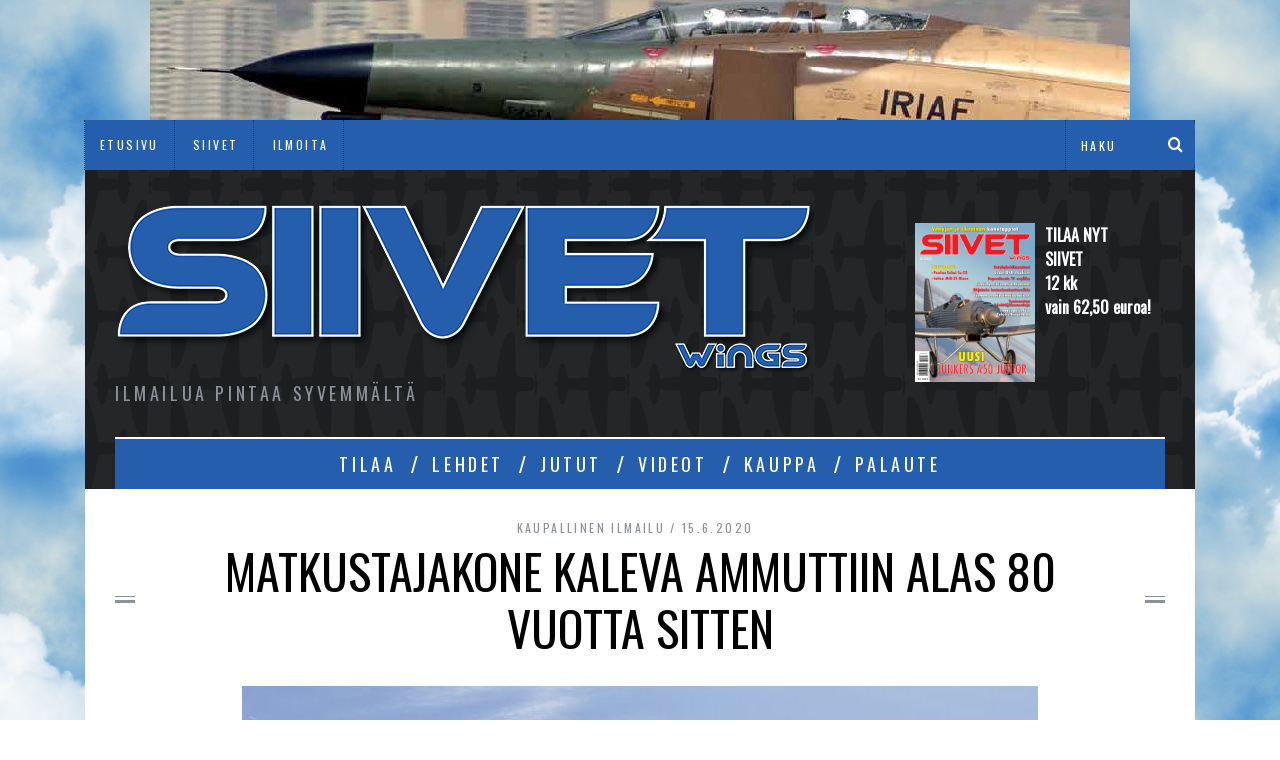

--- FILE ---
content_type: text/html; charset=UTF-8
request_url: https://siivet.fi/kaupallinen-ilmailu/matkustajakone-kaleva-ammuttiin-alas-80-vuotta-sitten/
body_size: 19942
content:
<!DOCTYPE html>
<!--[if lt IE 9]><html lang="fi" class="oldie"><![endif]-->
<!--[if (gte IE 9) | !(IE)]><!--><html lang="fi" class="modern"><!--<![endif]-->
<head>
<meta charset="UTF-8" />
<meta name="viewport" content="width=device-width, initial-scale=1" />
<!--[if IE]><meta http-equiv='X-UA-Compatible' content='IE=edge,chrome=1'><![endif]-->
<title>Matkustajakone Kaleva ammuttiin alas 80 vuotta sitten - Siivet</title>
<link rel="shortcut icon" href="https://siivet.fi/wp-content/uploads/2015/11/siivet.ico" />
<link rel="apple-touch-icon-precomposed" href="https://siivet.fi/wp-content/uploads/2015/11/retinafavicon.png" />

<style>
#wpadminbar #wp-admin-bar-wsm_free_top_button .ab-icon:before {
	content: "\f239";
	color: #FF9800;
	top: 3px;
}
</style><meta name='robots' content='index, follow, max-image-preview:large, max-snippet:-1, max-video-preview:-1' />
	<style>img:is([sizes="auto" i], [sizes^="auto," i]) { contain-intrinsic-size: 3000px 1500px }</style>
	
	<!-- This site is optimized with the Yoast SEO plugin v26.7 - https://yoast.com/wordpress/plugins/seo/ -->
	<link rel="canonical" href="https://siivet.fi/kaupallinen-ilmailu/matkustajakone-kaleva-ammuttiin-alas-80-vuotta-sitten/" />
	<meta property="og:locale" content="fi_FI" />
	<meta property="og:type" content="article" />
	<meta property="og:title" content="Matkustajakone Kaleva ammuttiin alas 80 vuotta sitten - Siivet" />
	<meta property="og:description" content="Aero Oy:n Ju-52 -matkustajakone Kaleva, OH-ALL, ammuttiin alas Suomenlahdella 14.6.1940, kun kone oli matkalla Tallinnasta Helsinkiin Malmin lentokentälle. Tapauksesta on kului sunnuntaina 14.6.2020 80..." />
	<meta property="og:url" content="https://siivet.fi/kaupallinen-ilmailu/matkustajakone-kaleva-ammuttiin-alas-80-vuotta-sitten/" />
	<meta property="og:site_name" content="Siivet" />
	<meta property="article:publisher" content="https://www.facebook.com/Siivetlehti" />
	<meta property="article:published_time" content="2020-06-15T12:17:19+00:00" />
	<meta property="og:image" content="https://siivet.fi/wp-content/uploads/2020/06/tapaus-kaleva-80-vuotta_202006_1.jpg" />
	<meta property="og:image:width" content="796" />
	<meta property="og:image:height" content="455" />
	<meta property="og:image:type" content="image/jpeg" />
	<meta name="author" content="Jukka O. Kauppinen" />
	<meta name="twitter:card" content="summary_large_image" />
	<meta name="twitter:image" content="https://siivet.fi/wp-content/uploads/2020/06/tapaus-kaleva-80-vuotta_202006_1.jpg" />
	<meta name="twitter:creator" content="@siivetwings" />
	<meta name="twitter:site" content="@siivetwings" />
	<meta name="twitter:label1" content="Kirjoittanut" />
	<meta name="twitter:data1" content="Jukka O. Kauppinen" />
	<meta name="twitter:label2" content="Arvioitu lukuaika" />
	<meta name="twitter:data2" content="4 minuuttia" />
	<script type="application/ld+json" class="yoast-schema-graph">{"@context":"https://schema.org","@graph":[{"@type":"Article","@id":"https://siivet.fi/kaupallinen-ilmailu/matkustajakone-kaleva-ammuttiin-alas-80-vuotta-sitten/#article","isPartOf":{"@id":"https://siivet.fi/kaupallinen-ilmailu/matkustajakone-kaleva-ammuttiin-alas-80-vuotta-sitten/"},"author":{"name":"Jukka O. Kauppinen","@id":"https://siivet.fi/#/schema/person/70aafe084ffedfaa3c60665760acf76a"},"headline":"Matkustajakone Kaleva ammuttiin alas 80 vuotta sitten","datePublished":"2020-06-15T12:17:19+00:00","mainEntityOfPage":{"@id":"https://siivet.fi/kaupallinen-ilmailu/matkustajakone-kaleva-ammuttiin-alas-80-vuotta-sitten/"},"wordCount":873,"publisher":{"@id":"https://siivet.fi/#organization"},"image":{"@id":"https://siivet.fi/kaupallinen-ilmailu/matkustajakone-kaleva-ammuttiin-alas-80-vuotta-sitten/#primaryimage"},"thumbnailUrl":"https://siivet.fi/wp-content/uploads/2020/06/tapaus-kaleva-80-vuotta_202006_1.jpg","keywords":["ilmailuhistoria","Malmin lentoasema","Tapaus Kaleva"],"articleSection":["Kaupallinen ilmailu"],"inLanguage":"fi"},{"@type":"WebPage","@id":"https://siivet.fi/kaupallinen-ilmailu/matkustajakone-kaleva-ammuttiin-alas-80-vuotta-sitten/","url":"https://siivet.fi/kaupallinen-ilmailu/matkustajakone-kaleva-ammuttiin-alas-80-vuotta-sitten/","name":"Matkustajakone Kaleva ammuttiin alas 80 vuotta sitten - Siivet","isPartOf":{"@id":"https://siivet.fi/#website"},"primaryImageOfPage":{"@id":"https://siivet.fi/kaupallinen-ilmailu/matkustajakone-kaleva-ammuttiin-alas-80-vuotta-sitten/#primaryimage"},"image":{"@id":"https://siivet.fi/kaupallinen-ilmailu/matkustajakone-kaleva-ammuttiin-alas-80-vuotta-sitten/#primaryimage"},"thumbnailUrl":"https://siivet.fi/wp-content/uploads/2020/06/tapaus-kaleva-80-vuotta_202006_1.jpg","datePublished":"2020-06-15T12:17:19+00:00","breadcrumb":{"@id":"https://siivet.fi/kaupallinen-ilmailu/matkustajakone-kaleva-ammuttiin-alas-80-vuotta-sitten/#breadcrumb"},"inLanguage":"fi","potentialAction":[{"@type":"ReadAction","target":["https://siivet.fi/kaupallinen-ilmailu/matkustajakone-kaleva-ammuttiin-alas-80-vuotta-sitten/"]}]},{"@type":"ImageObject","inLanguage":"fi","@id":"https://siivet.fi/kaupallinen-ilmailu/matkustajakone-kaleva-ammuttiin-alas-80-vuotta-sitten/#primaryimage","url":"https://siivet.fi/wp-content/uploads/2020/06/tapaus-kaleva-80-vuotta_202006_1.jpg","contentUrl":"https://siivet.fi/wp-content/uploads/2020/06/tapaus-kaleva-80-vuotta_202006_1.jpg","width":796,"height":455,"caption":"Tapaus Kaleva."},{"@type":"BreadcrumbList","@id":"https://siivet.fi/kaupallinen-ilmailu/matkustajakone-kaleva-ammuttiin-alas-80-vuotta-sitten/#breadcrumb","itemListElement":[{"@type":"ListItem","position":1,"name":"Home","item":"https://siivet.fi/"},{"@type":"ListItem","position":2,"name":"Matkustajakone Kaleva ammuttiin alas 80 vuotta sitten"}]},{"@type":"WebSite","@id":"https://siivet.fi/#website","url":"https://siivet.fi/","name":"Siivet","description":"Ilmailua pintaa syvemmältä","publisher":{"@id":"https://siivet.fi/#organization"},"potentialAction":[{"@type":"SearchAction","target":{"@type":"EntryPoint","urlTemplate":"https://siivet.fi/?s={search_term_string}"},"query-input":{"@type":"PropertyValueSpecification","valueRequired":true,"valueName":"search_term_string"}}],"inLanguage":"fi"},{"@type":"Organization","@id":"https://siivet.fi/#organization","name":"Siivet - Wings","url":"https://siivet.fi/","logo":{"@type":"ImageObject","inLanguage":"fi","@id":"https://siivet.fi/#/schema/logo/image/","url":"https://siivet.fi/wp-content/uploads/2015/11/uusilogo2b.png","contentUrl":"https://siivet.fi/wp-content/uploads/2015/11/uusilogo2b.png","width":700,"height":174,"caption":"Siivet - Wings"},"image":{"@id":"https://siivet.fi/#/schema/logo/image/"},"sameAs":["https://www.facebook.com/Siivetlehti","https://x.com/siivetwings","https://www.youtube.com/channel/UCV4eEwr1H3uSgKNfQlNThUg"]},{"@type":"Person","@id":"https://siivet.fi/#/schema/person/70aafe084ffedfaa3c60665760acf76a","name":"Jukka O. Kauppinen","image":{"@type":"ImageObject","inLanguage":"fi","@id":"https://siivet.fi/#/schema/person/image/","url":"https://secure.gravatar.com/avatar/04daeaabf3a9b4e1de25f99f24fb4d02f4cd21c917fbeac51a6d1d249490a833?s=96&d=identicon&r=g","contentUrl":"https://secure.gravatar.com/avatar/04daeaabf3a9b4e1de25f99f24fb4d02f4cd21c917fbeac51a6d1d249490a833?s=96&d=identicon&r=g","caption":"Jukka O. Kauppinen"},"url":"https://siivet.fi/author/jok/"}]}</script>
	<!-- / Yoast SEO plugin. -->


<link rel='dns-prefetch' href='//www.google.com' />
<link rel='dns-prefetch' href='//maxcdn.bootstrapcdn.com' />
<link rel='dns-prefetch' href='//fonts.googleapis.com' />
<link rel='preconnect' href='https://fonts.gstatic.com' crossorigin />
<link rel="alternate" type="application/rss+xml" title="Siivet &raquo; syöte" href="https://siivet.fi/feed/" />
<link rel="alternate" type="application/rss+xml" title="Siivet &raquo; kommenttien syöte" href="https://siivet.fi/comments/feed/" />
<link rel="alternate" type="application/rss+xml" title="Siivet &raquo; Matkustajakone Kaleva ammuttiin alas 80 vuotta sitten kommenttien syöte" href="https://siivet.fi/kaupallinen-ilmailu/matkustajakone-kaleva-ammuttiin-alas-80-vuotta-sitten/feed/" />
<script type="text/javascript">
/* <![CDATA[ */
window._wpemojiSettings = {"baseUrl":"https:\/\/s.w.org\/images\/core\/emoji\/16.0.1\/72x72\/","ext":".png","svgUrl":"https:\/\/s.w.org\/images\/core\/emoji\/16.0.1\/svg\/","svgExt":".svg","source":{"concatemoji":"https:\/\/siivet.fi\/wp-includes\/js\/wp-emoji-release.min.js?ver=6.8.3"}};
/*! This file is auto-generated */
!function(s,n){var o,i,e;function c(e){try{var t={supportTests:e,timestamp:(new Date).valueOf()};sessionStorage.setItem(o,JSON.stringify(t))}catch(e){}}function p(e,t,n){e.clearRect(0,0,e.canvas.width,e.canvas.height),e.fillText(t,0,0);var t=new Uint32Array(e.getImageData(0,0,e.canvas.width,e.canvas.height).data),a=(e.clearRect(0,0,e.canvas.width,e.canvas.height),e.fillText(n,0,0),new Uint32Array(e.getImageData(0,0,e.canvas.width,e.canvas.height).data));return t.every(function(e,t){return e===a[t]})}function u(e,t){e.clearRect(0,0,e.canvas.width,e.canvas.height),e.fillText(t,0,0);for(var n=e.getImageData(16,16,1,1),a=0;a<n.data.length;a++)if(0!==n.data[a])return!1;return!0}function f(e,t,n,a){switch(t){case"flag":return n(e,"\ud83c\udff3\ufe0f\u200d\u26a7\ufe0f","\ud83c\udff3\ufe0f\u200b\u26a7\ufe0f")?!1:!n(e,"\ud83c\udde8\ud83c\uddf6","\ud83c\udde8\u200b\ud83c\uddf6")&&!n(e,"\ud83c\udff4\udb40\udc67\udb40\udc62\udb40\udc65\udb40\udc6e\udb40\udc67\udb40\udc7f","\ud83c\udff4\u200b\udb40\udc67\u200b\udb40\udc62\u200b\udb40\udc65\u200b\udb40\udc6e\u200b\udb40\udc67\u200b\udb40\udc7f");case"emoji":return!a(e,"\ud83e\udedf")}return!1}function g(e,t,n,a){var r="undefined"!=typeof WorkerGlobalScope&&self instanceof WorkerGlobalScope?new OffscreenCanvas(300,150):s.createElement("canvas"),o=r.getContext("2d",{willReadFrequently:!0}),i=(o.textBaseline="top",o.font="600 32px Arial",{});return e.forEach(function(e){i[e]=t(o,e,n,a)}),i}function t(e){var t=s.createElement("script");t.src=e,t.defer=!0,s.head.appendChild(t)}"undefined"!=typeof Promise&&(o="wpEmojiSettingsSupports",i=["flag","emoji"],n.supports={everything:!0,everythingExceptFlag:!0},e=new Promise(function(e){s.addEventListener("DOMContentLoaded",e,{once:!0})}),new Promise(function(t){var n=function(){try{var e=JSON.parse(sessionStorage.getItem(o));if("object"==typeof e&&"number"==typeof e.timestamp&&(new Date).valueOf()<e.timestamp+604800&&"object"==typeof e.supportTests)return e.supportTests}catch(e){}return null}();if(!n){if("undefined"!=typeof Worker&&"undefined"!=typeof OffscreenCanvas&&"undefined"!=typeof URL&&URL.createObjectURL&&"undefined"!=typeof Blob)try{var e="postMessage("+g.toString()+"("+[JSON.stringify(i),f.toString(),p.toString(),u.toString()].join(",")+"));",a=new Blob([e],{type:"text/javascript"}),r=new Worker(URL.createObjectURL(a),{name:"wpTestEmojiSupports"});return void(r.onmessage=function(e){c(n=e.data),r.terminate(),t(n)})}catch(e){}c(n=g(i,f,p,u))}t(n)}).then(function(e){for(var t in e)n.supports[t]=e[t],n.supports.everything=n.supports.everything&&n.supports[t],"flag"!==t&&(n.supports.everythingExceptFlag=n.supports.everythingExceptFlag&&n.supports[t]);n.supports.everythingExceptFlag=n.supports.everythingExceptFlag&&!n.supports.flag,n.DOMReady=!1,n.readyCallback=function(){n.DOMReady=!0}}).then(function(){return e}).then(function(){var e;n.supports.everything||(n.readyCallback(),(e=n.source||{}).concatemoji?t(e.concatemoji):e.wpemoji&&e.twemoji&&(t(e.twemoji),t(e.wpemoji)))}))}((window,document),window._wpemojiSettings);
/* ]]> */
</script>
<!-- siivet.fi is managing ads with Advanced Ads 2.0.16 – https://wpadvancedads.com/ --><script id="siive-ready">
			window.advanced_ads_ready=function(e,a){a=a||"complete";var d=function(e){return"interactive"===a?"loading"!==e:"complete"===e};d(document.readyState)?e():document.addEventListener("readystatechange",(function(a){d(a.target.readyState)&&e()}),{once:"interactive"===a})},window.advanced_ads_ready_queue=window.advanced_ads_ready_queue||[];		</script>
		<link rel='stylesheet' id='socialmediaStylesheet-css' href='https://siivet.fi/wp-content/plugins/social-media-widgets/assets/css/style.css?ver=6.8.3' type='text/css' media='all' />
<style id='wp-emoji-styles-inline-css' type='text/css'>

	img.wp-smiley, img.emoji {
		display: inline !important;
		border: none !important;
		box-shadow: none !important;
		height: 1em !important;
		width: 1em !important;
		margin: 0 0.07em !important;
		vertical-align: -0.1em !important;
		background: none !important;
		padding: 0 !important;
	}
</style>
<link rel='stylesheet' id='wp-block-library-css' href='https://siivet.fi/wp-includes/css/dist/block-library/style.min.css?ver=6.8.3' type='text/css' media='all' />
<style id='classic-theme-styles-inline-css' type='text/css'>
/*! This file is auto-generated */
.wp-block-button__link{color:#fff;background-color:#32373c;border-radius:9999px;box-shadow:none;text-decoration:none;padding:calc(.667em + 2px) calc(1.333em + 2px);font-size:1.125em}.wp-block-file__button{background:#32373c;color:#fff;text-decoration:none}
</style>
<style id='global-styles-inline-css' type='text/css'>
:root{--wp--preset--aspect-ratio--square: 1;--wp--preset--aspect-ratio--4-3: 4/3;--wp--preset--aspect-ratio--3-4: 3/4;--wp--preset--aspect-ratio--3-2: 3/2;--wp--preset--aspect-ratio--2-3: 2/3;--wp--preset--aspect-ratio--16-9: 16/9;--wp--preset--aspect-ratio--9-16: 9/16;--wp--preset--color--black: #000000;--wp--preset--color--cyan-bluish-gray: #abb8c3;--wp--preset--color--white: #ffffff;--wp--preset--color--pale-pink: #f78da7;--wp--preset--color--vivid-red: #cf2e2e;--wp--preset--color--luminous-vivid-orange: #ff6900;--wp--preset--color--luminous-vivid-amber: #fcb900;--wp--preset--color--light-green-cyan: #7bdcb5;--wp--preset--color--vivid-green-cyan: #00d084;--wp--preset--color--pale-cyan-blue: #8ed1fc;--wp--preset--color--vivid-cyan-blue: #0693e3;--wp--preset--color--vivid-purple: #9b51e0;--wp--preset--gradient--vivid-cyan-blue-to-vivid-purple: linear-gradient(135deg,rgba(6,147,227,1) 0%,rgb(155,81,224) 100%);--wp--preset--gradient--light-green-cyan-to-vivid-green-cyan: linear-gradient(135deg,rgb(122,220,180) 0%,rgb(0,208,130) 100%);--wp--preset--gradient--luminous-vivid-amber-to-luminous-vivid-orange: linear-gradient(135deg,rgba(252,185,0,1) 0%,rgba(255,105,0,1) 100%);--wp--preset--gradient--luminous-vivid-orange-to-vivid-red: linear-gradient(135deg,rgba(255,105,0,1) 0%,rgb(207,46,46) 100%);--wp--preset--gradient--very-light-gray-to-cyan-bluish-gray: linear-gradient(135deg,rgb(238,238,238) 0%,rgb(169,184,195) 100%);--wp--preset--gradient--cool-to-warm-spectrum: linear-gradient(135deg,rgb(74,234,220) 0%,rgb(151,120,209) 20%,rgb(207,42,186) 40%,rgb(238,44,130) 60%,rgb(251,105,98) 80%,rgb(254,248,76) 100%);--wp--preset--gradient--blush-light-purple: linear-gradient(135deg,rgb(255,206,236) 0%,rgb(152,150,240) 100%);--wp--preset--gradient--blush-bordeaux: linear-gradient(135deg,rgb(254,205,165) 0%,rgb(254,45,45) 50%,rgb(107,0,62) 100%);--wp--preset--gradient--luminous-dusk: linear-gradient(135deg,rgb(255,203,112) 0%,rgb(199,81,192) 50%,rgb(65,88,208) 100%);--wp--preset--gradient--pale-ocean: linear-gradient(135deg,rgb(255,245,203) 0%,rgb(182,227,212) 50%,rgb(51,167,181) 100%);--wp--preset--gradient--electric-grass: linear-gradient(135deg,rgb(202,248,128) 0%,rgb(113,206,126) 100%);--wp--preset--gradient--midnight: linear-gradient(135deg,rgb(2,3,129) 0%,rgb(40,116,252) 100%);--wp--preset--font-size--small: 13px;--wp--preset--font-size--medium: 20px;--wp--preset--font-size--large: 36px;--wp--preset--font-size--x-large: 42px;--wp--preset--spacing--20: 0.44rem;--wp--preset--spacing--30: 0.67rem;--wp--preset--spacing--40: 1rem;--wp--preset--spacing--50: 1.5rem;--wp--preset--spacing--60: 2.25rem;--wp--preset--spacing--70: 3.38rem;--wp--preset--spacing--80: 5.06rem;--wp--preset--shadow--natural: 6px 6px 9px rgba(0, 0, 0, 0.2);--wp--preset--shadow--deep: 12px 12px 50px rgba(0, 0, 0, 0.4);--wp--preset--shadow--sharp: 6px 6px 0px rgba(0, 0, 0, 0.2);--wp--preset--shadow--outlined: 6px 6px 0px -3px rgba(255, 255, 255, 1), 6px 6px rgba(0, 0, 0, 1);--wp--preset--shadow--crisp: 6px 6px 0px rgba(0, 0, 0, 1);}:where(.is-layout-flex){gap: 0.5em;}:where(.is-layout-grid){gap: 0.5em;}body .is-layout-flex{display: flex;}.is-layout-flex{flex-wrap: wrap;align-items: center;}.is-layout-flex > :is(*, div){margin: 0;}body .is-layout-grid{display: grid;}.is-layout-grid > :is(*, div){margin: 0;}:where(.wp-block-columns.is-layout-flex){gap: 2em;}:where(.wp-block-columns.is-layout-grid){gap: 2em;}:where(.wp-block-post-template.is-layout-flex){gap: 1.25em;}:where(.wp-block-post-template.is-layout-grid){gap: 1.25em;}.has-black-color{color: var(--wp--preset--color--black) !important;}.has-cyan-bluish-gray-color{color: var(--wp--preset--color--cyan-bluish-gray) !important;}.has-white-color{color: var(--wp--preset--color--white) !important;}.has-pale-pink-color{color: var(--wp--preset--color--pale-pink) !important;}.has-vivid-red-color{color: var(--wp--preset--color--vivid-red) !important;}.has-luminous-vivid-orange-color{color: var(--wp--preset--color--luminous-vivid-orange) !important;}.has-luminous-vivid-amber-color{color: var(--wp--preset--color--luminous-vivid-amber) !important;}.has-light-green-cyan-color{color: var(--wp--preset--color--light-green-cyan) !important;}.has-vivid-green-cyan-color{color: var(--wp--preset--color--vivid-green-cyan) !important;}.has-pale-cyan-blue-color{color: var(--wp--preset--color--pale-cyan-blue) !important;}.has-vivid-cyan-blue-color{color: var(--wp--preset--color--vivid-cyan-blue) !important;}.has-vivid-purple-color{color: var(--wp--preset--color--vivid-purple) !important;}.has-black-background-color{background-color: var(--wp--preset--color--black) !important;}.has-cyan-bluish-gray-background-color{background-color: var(--wp--preset--color--cyan-bluish-gray) !important;}.has-white-background-color{background-color: var(--wp--preset--color--white) !important;}.has-pale-pink-background-color{background-color: var(--wp--preset--color--pale-pink) !important;}.has-vivid-red-background-color{background-color: var(--wp--preset--color--vivid-red) !important;}.has-luminous-vivid-orange-background-color{background-color: var(--wp--preset--color--luminous-vivid-orange) !important;}.has-luminous-vivid-amber-background-color{background-color: var(--wp--preset--color--luminous-vivid-amber) !important;}.has-light-green-cyan-background-color{background-color: var(--wp--preset--color--light-green-cyan) !important;}.has-vivid-green-cyan-background-color{background-color: var(--wp--preset--color--vivid-green-cyan) !important;}.has-pale-cyan-blue-background-color{background-color: var(--wp--preset--color--pale-cyan-blue) !important;}.has-vivid-cyan-blue-background-color{background-color: var(--wp--preset--color--vivid-cyan-blue) !important;}.has-vivid-purple-background-color{background-color: var(--wp--preset--color--vivid-purple) !important;}.has-black-border-color{border-color: var(--wp--preset--color--black) !important;}.has-cyan-bluish-gray-border-color{border-color: var(--wp--preset--color--cyan-bluish-gray) !important;}.has-white-border-color{border-color: var(--wp--preset--color--white) !important;}.has-pale-pink-border-color{border-color: var(--wp--preset--color--pale-pink) !important;}.has-vivid-red-border-color{border-color: var(--wp--preset--color--vivid-red) !important;}.has-luminous-vivid-orange-border-color{border-color: var(--wp--preset--color--luminous-vivid-orange) !important;}.has-luminous-vivid-amber-border-color{border-color: var(--wp--preset--color--luminous-vivid-amber) !important;}.has-light-green-cyan-border-color{border-color: var(--wp--preset--color--light-green-cyan) !important;}.has-vivid-green-cyan-border-color{border-color: var(--wp--preset--color--vivid-green-cyan) !important;}.has-pale-cyan-blue-border-color{border-color: var(--wp--preset--color--pale-cyan-blue) !important;}.has-vivid-cyan-blue-border-color{border-color: var(--wp--preset--color--vivid-cyan-blue) !important;}.has-vivid-purple-border-color{border-color: var(--wp--preset--color--vivid-purple) !important;}.has-vivid-cyan-blue-to-vivid-purple-gradient-background{background: var(--wp--preset--gradient--vivid-cyan-blue-to-vivid-purple) !important;}.has-light-green-cyan-to-vivid-green-cyan-gradient-background{background: var(--wp--preset--gradient--light-green-cyan-to-vivid-green-cyan) !important;}.has-luminous-vivid-amber-to-luminous-vivid-orange-gradient-background{background: var(--wp--preset--gradient--luminous-vivid-amber-to-luminous-vivid-orange) !important;}.has-luminous-vivid-orange-to-vivid-red-gradient-background{background: var(--wp--preset--gradient--luminous-vivid-orange-to-vivid-red) !important;}.has-very-light-gray-to-cyan-bluish-gray-gradient-background{background: var(--wp--preset--gradient--very-light-gray-to-cyan-bluish-gray) !important;}.has-cool-to-warm-spectrum-gradient-background{background: var(--wp--preset--gradient--cool-to-warm-spectrum) !important;}.has-blush-light-purple-gradient-background{background: var(--wp--preset--gradient--blush-light-purple) !important;}.has-blush-bordeaux-gradient-background{background: var(--wp--preset--gradient--blush-bordeaux) !important;}.has-luminous-dusk-gradient-background{background: var(--wp--preset--gradient--luminous-dusk) !important;}.has-pale-ocean-gradient-background{background: var(--wp--preset--gradient--pale-ocean) !important;}.has-electric-grass-gradient-background{background: var(--wp--preset--gradient--electric-grass) !important;}.has-midnight-gradient-background{background: var(--wp--preset--gradient--midnight) !important;}.has-small-font-size{font-size: var(--wp--preset--font-size--small) !important;}.has-medium-font-size{font-size: var(--wp--preset--font-size--medium) !important;}.has-large-font-size{font-size: var(--wp--preset--font-size--large) !important;}.has-x-large-font-size{font-size: var(--wp--preset--font-size--x-large) !important;}
:where(.wp-block-post-template.is-layout-flex){gap: 1.25em;}:where(.wp-block-post-template.is-layout-grid){gap: 1.25em;}
:where(.wp-block-columns.is-layout-flex){gap: 2em;}:where(.wp-block-columns.is-layout-grid){gap: 2em;}
:root :where(.wp-block-pullquote){font-size: 1.5em;line-height: 1.6;}
</style>
<link rel='stylesheet' id='contact-form-7-css' href='https://siivet.fi/wp-content/plugins/contact-form-7/includes/css/styles.css?ver=6.1.4' type='text/css' media='all' />
<link rel='stylesheet' id='captcha-styles-css' href='https://siivet.fi/wp-content/plugins/mighty-captcha/css/style.css?ver=6.8.3' type='text/css' media='all' />
<link rel='stylesheet' id='responsive-lightbox-swipebox-css' href='https://siivet.fi/wp-content/plugins/responsive-lightbox/assets/swipebox/swipebox.min.css?ver=1.5.2' type='text/css' media='all' />
<link rel='stylesheet' id='sc-frontend-style-css' href='https://siivet.fi/wp-content/plugins/shortcodes-indep/css/frontend-style.css?ver=6.8.3' type='text/css' media='all' />
<link rel='stylesheet' id='wsm-style-css' href='https://siivet.fi/wp-content/plugins/wp-stats-manager/css/style.css?ver=1.2' type='text/css' media='all' />
<link rel='stylesheet' id='cff-css' href='https://siivet.fi/wp-content/plugins/custom-facebook-feed/assets/css/cff-style.min.css?ver=4.3.4' type='text/css' media='all' />
<link rel='stylesheet' id='sb-font-awesome-css' href='https://maxcdn.bootstrapcdn.com/font-awesome/4.7.0/css/font-awesome.min.css?ver=6.8.3' type='text/css' media='all' />
<link rel='stylesheet' id='main-style-css' href='https://siivet.fi/wp-content/themes/simplemag-child/style.css?ver=6.8.3' type='text/css' media='all' />
<link rel='stylesheet' id='__EPYT__style-css' href='https://siivet.fi/wp-content/plugins/youtube-embed-plus/styles/ytprefs.min.css?ver=14.2.4' type='text/css' media='all' />
<style id='__EPYT__style-inline-css' type='text/css'>

                .epyt-gallery-thumb {
                        width: 33.333%;
                }
                
</style>
<link rel="preload" as="style" href="https://fonts.googleapis.com/css?family=Oswald%7CLato&#038;display=swap&#038;ver=1768151305" /><link rel="stylesheet" href="https://fonts.googleapis.com/css?family=Oswald%7CLato&#038;display=swap&#038;ver=1768151305" media="print" onload="this.media='all'"><noscript><link rel="stylesheet" href="https://fonts.googleapis.com/css?family=Oswald%7CLato&#038;display=swap&#038;ver=1768151305" /></noscript><script type="text/javascript" src="https://www.google.com/recaptcha/api.js?ver=6.8.3" id="captcha-script-js-js"></script>
<script type="text/javascript" src="https://siivet.fi/wp-includes/js/jquery/jquery.min.js?ver=3.7.1" id="jquery-core-js"></script>
<script type="text/javascript" src="https://siivet.fi/wp-includes/js/jquery/jquery-migrate.min.js?ver=3.4.1" id="jquery-migrate-js"></script>
<script type="text/javascript" src="https://siivet.fi/wp-content/plugins/responsive-lightbox/assets/dompurify/purify.min.js?ver=3.3.1" id="dompurify-js"></script>
<script type="text/javascript" id="responsive-lightbox-sanitizer-js-before">
/* <![CDATA[ */
window.RLG = window.RLG || {}; window.RLG.sanitizeAllowedHosts = ["youtube.com","www.youtube.com","youtu.be","vimeo.com","player.vimeo.com"];
/* ]]> */
</script>
<script type="text/javascript" src="https://siivet.fi/wp-content/plugins/responsive-lightbox/js/sanitizer.js?ver=2.6.1" id="responsive-lightbox-sanitizer-js"></script>
<script type="text/javascript" src="https://siivet.fi/wp-content/plugins/responsive-lightbox/assets/swipebox/jquery.swipebox.min.js?ver=1.5.2" id="responsive-lightbox-swipebox-js"></script>
<script type="text/javascript" src="https://siivet.fi/wp-includes/js/underscore.min.js?ver=1.13.7" id="underscore-js"></script>
<script type="text/javascript" src="https://siivet.fi/wp-content/plugins/responsive-lightbox/assets/infinitescroll/infinite-scroll.pkgd.min.js?ver=4.0.1" id="responsive-lightbox-infinite-scroll-js"></script>
<script type="text/javascript" id="responsive-lightbox-js-before">
/* <![CDATA[ */
var rlArgs = {"script":"swipebox","selector":"lightbox","customEvents":"","activeGalleries":true,"animation":true,"hideCloseButtonOnMobile":false,"removeBarsOnMobile":false,"hideBars":true,"hideBarsDelay":5000,"videoMaxWidth":1080,"useSVG":true,"loopAtEnd":false,"woocommerce_gallery":false,"ajaxurl":"https:\/\/siivet.fi\/wp-admin\/admin-ajax.php","nonce":"1b70877a15","preview":false,"postId":3284,"scriptExtension":false};
/* ]]> */
</script>
<script type="text/javascript" src="https://siivet.fi/wp-content/plugins/responsive-lightbox/js/front.js?ver=2.6.1" id="responsive-lightbox-js"></script>
<script type="text/javascript" id="__ytprefs__-js-extra">
/* <![CDATA[ */
var _EPYT_ = {"ajaxurl":"https:\/\/siivet.fi\/wp-admin\/admin-ajax.php","security":"e84f21f137","gallery_scrolloffset":"20","eppathtoscripts":"https:\/\/siivet.fi\/wp-content\/plugins\/youtube-embed-plus\/scripts\/","eppath":"https:\/\/siivet.fi\/wp-content\/plugins\/youtube-embed-plus\/","epresponsiveselector":"[\"iframe.__youtube_prefs_widget__\"]","epdovol":"1","version":"14.2.4","evselector":"iframe.__youtube_prefs__[src], iframe[src*=\"youtube.com\/embed\/\"], iframe[src*=\"youtube-nocookie.com\/embed\/\"]","ajax_compat":"","maxres_facade":"eager","ytapi_load":"light","pause_others":"","stopMobileBuffer":"1","facade_mode":"","not_live_on_channel":""};
/* ]]> */
</script>
<script type="text/javascript" src="https://siivet.fi/wp-content/plugins/youtube-embed-plus/scripts/ytprefs.min.js?ver=14.2.4" id="__ytprefs__-js"></script>
<link rel="https://api.w.org/" href="https://siivet.fi/wp-json/" /><link rel="alternate" title="JSON" type="application/json" href="https://siivet.fi/wp-json/wp/v2/posts/3284" /><link rel="EditURI" type="application/rsd+xml" title="RSD" href="https://siivet.fi/xmlrpc.php?rsd" />
<meta name="generator" content="WordPress 6.8.3" />
<link rel='shortlink' href='https://siivet.fi/?p=3284' />
<link rel="alternate" title="oEmbed (JSON)" type="application/json+oembed" href="https://siivet.fi/wp-json/oembed/1.0/embed?url=https%3A%2F%2Fsiivet.fi%2Fkaupallinen-ilmailu%2Fmatkustajakone-kaleva-ammuttiin-alas-80-vuotta-sitten%2F" />
<link rel="alternate" title="oEmbed (XML)" type="text/xml+oembed" href="https://siivet.fi/wp-json/oembed/1.0/embed?url=https%3A%2F%2Fsiivet.fi%2Fkaupallinen-ilmailu%2Fmatkustajakone-kaleva-ammuttiin-alas-80-vuotta-sitten%2F&#038;format=xml" />
<meta name="generator" content="Redux 4.5.10" />
        <!-- Wordpress Stats Manager -->
        <script type="text/javascript">
            var _wsm = _wsm || [];
            _wsm.push(['trackPageView']);
            _wsm.push(['enableLinkTracking']);
            _wsm.push(['enableHeartBeatTimer']);
            (function() {
                var u = "https://siivet.fi/wp-content/plugins/wp-stats-manager/";
                _wsm.push(['setUrlReferrer', ""]);
                _wsm.push(['setTrackerUrl', "https://siivet.fi/?wmcAction=wmcTrack"]);
                _wsm.push(['setSiteId', "1"]);
                _wsm.push(['setPageId', "3284"]);
                _wsm.push(['setWpUserId', "0"]);
                var d = document,
                    g = d.createElement('script'),
                    s = d.getElementsByTagName('script')[0];
                g.type = 'text/javascript';
                g.async = true;
                g.defer = true;
                g.src = u + 'js/wsm_new.js';
                s.parentNode.insertBefore(g, s);
            })();
        </script>
        <!-- End Wordpress Stats Manager Code -->
<style type="text/css">
.main-menu > ul > li:hover > a {color:#bcbcbc;}.secondary-menu ul > li:hover > a {color:#aaaaaa;}.main-menu > ul > .link-arrow > a:after{border-color:transparent transparent #255eac;}.main-menu > ul > li > .sub-menu{border-top-color:#255eac;}.modern .content-over-image figure:before{opacity:0.1;}.top-strip #searchform input, .top-strip #searchform button{color:#ffffff}.modern .content-over-image:hover figure:before{opacity:0.7;}.main-menu .sub-menu .sub-links a:after{background-color:#ffffff}.sidebar .widget{border-bottom:1px solid #000;}.footer-sidebar .widget_rss li:after,.footer-sidebar .widget_pages li a:after,.footer-sidebar .widget_nav_menu li a:after,.footer-sidebar .widget_categories ul li:after, .footer-sidebar .widget_recent_entries li:after,.footer-sidebar .widget_recent_comments li:after{background-color:#8c919b;}.footer-sidebar .widget_ti_latest_comments .comment-text:after{border-bottom-color:#242628;}.footer-sidebar .widget_ti_latest_comments .comment-text:before{border-bottom-color:#585b61;}.footer-sidebar .widget_ti_latest_comments .comment-text{border-color:#585b61;}
.sub-menu-columns .sub-menu .sub-links > .menu-item-has-children > a {color:#255eac;}
.title-with-sep{background:url("https://siivet.fi/wp-content/themes/simplemag/images/section-header.png") repeat-x 0 50%;}
@media only screen and (min-width: 751px) {#gallery-carousel,#gallery-carousel .gallery-item{height:580px;}}
/* Custom CSS */
#masthead { background-image: url('https://siivet.fi/wp-content/uploads/2015/11/background.png'); }
#searchform button, #searchform input[type="text"] { background-color: #255eac; }
.layout-boxed .top-strip { background-color: #255eac; }

.tilink {display: block; height: 160px; font-weight: bold; color: #255eac; font-family: Oswald;}
.tilausmainos, .tilausmainosteksti  {float: left; width: 120px; height: 160px; margin: 0 0 0 10px;}
.ad-block .tilausmainosteksti {font-weight: bold; color: #ffffff;}

.widget_tag_cloud a {font-size: 75%!important;}

.entries .hentry .entry-image img {
  -webkit-transition:none !important;
  -moz-transition:none !important;
  -o-transition:none !important;
  transition:none !important;
}

.entry-image {
    opacity: 1;
  -webkit-transition:none !important;
  -moz-transition:none !important;
  -o-transition:none !important;
  transition:none !important;
}</style>
<p><a href="https://siivet.fi/tilaa/"><img fetchpriority="high" decoding="async" class="size-full wp-image-4809 aligncenter" src="https://siivet.fi/wp-content/uploads/2023/02/Siivet-1-2023-yla-f4-phantom.jpg" alt="" width="980" height="120" srcset="https://siivet.fi/wp-content/uploads/2023/02/Siivet-1-2023-yla-f4-phantom.jpg 980w, https://siivet.fi/wp-content/uploads/2023/02/Siivet-1-2023-yla-f4-phantom-300x37.jpg 300w, https://siivet.fi/wp-content/uploads/2023/02/Siivet-1-2023-yla-f4-phantom-330x40.jpg 330w, https://siivet.fi/wp-content/uploads/2023/02/Siivet-1-2023-yla-f4-phantom-690x84.jpg 690w" sizes="(max-width: 980px) 100vw, 980px" /></a></p>
<style id="ti_option-dynamic-css" title="dynamic-css" class="redux-options-output">h1, h2, h3, h4, h5, h6, .main-menu a, .secondary-menu a, .widget_pages, .widget_categories, .widget_nav_menu, .tagline, .sub-title, .entry-meta, .entry-note, .read-more, #submit, .ltr .single .entry-content > p:first-of-type:first-letter, input#s, .single-author-box .vcard, .comment-author, .comment-meta, .comment-reply-link, #respond label, .copyright, #wp-calendar tbody, .latest-reviews i, .score-box .total{font-family:Oswald;font-weight:normal;font-style:normal;}.title-with-sep, .title-with-bg, .classic-layout .entry-title, .posts-slider .entry-title{font-size:48px;}.main-menu > ul > li{font-size:18px;}body{font-family:Lato;font-weight:normal;font-style:normal;font-size:16px;}body, .site-content, .layout-full .title-with-sep .title, .layout-full .title-with-sep .entry-title{background-color:#fff;background-image:url('https://siivet.fi/wp-content/uploads/2015/11/webtreats-seamless-cloud-1.jpg');}.entry-image, .paging-navigation .current, .link-pages span, .score-line span, .entry-breakdown .item .score-line, .widget_ti_most_commented span, .all-news-link .read-more{background-color:#3e569e;}.paging-navigation .current, .widget span i, .score-line span i, .all-news-link .read-more{color:#000000;}#masthead, .main-menu-fixed{background-color:#242628;}.top-strip, .secondary-menu .sub-menu, .top-strip #searchform input[type="text"], .top-strip .social li ul{background-color:#255eac;}.secondary-menu a{color:#ffffff;}.secondary-menu a:hover{color:#aaaaaa;}.secondary-menu li, .top-strip #searchform input[type="text"]{border-color:#333333;}.top-strip .social li a{color:#8c919b;}.main-menu,.sticky-active .main-menu-fixed{background-color:#255eac;}.main-menu > ul > li > a{color:#ffffff;}.main-menu > ul > li > a:hover{color:#bcbcbc;}.main-menu > ul > li:after{color:#ffffff;}.main-menu{border-top:2px solid #ffffff;}.main-menu{border-bottom:3px none #000;}.main-menu .sub-menu,.main-menu .sub-menu-two-columns .sub-menu:before{background-color:#000000;}.sub-links li a{color:#ffffff;}.sub-links li a:hover{color:#255eac;}.main-menu .sub-menu .sub-links a:after{background-color:#1e1e1e;}.main-menu .sub-menu:after{background-color:#242628;}.sub-posts li a{color:#ffffff;}.sub-posts li a:hover{color:#3e569e;}.modern .content-over-image figure:before{background-color:#000000;}.sidebar{border-top:1px solid #000;border-bottom:1px solid #000;border-left:1px solid #000;border-right:1px solid #000;}.slide-dock{background-color:#ffffff;}.slide-dock h3, .slide-dock a, .slide-dock p{color:#000000;}.footer-sidebar, .widget_ti_most_commented li a{background-color:#242628;}.footer-sidebar .widget h3{color:#255eac;}.footer-sidebar{color:#8c919b;}.footer-sidebar .widget a{color:#8c919b;}.footer-sidebar .widget a:hover{color:#255eac;}.widget-area-2, .widget-area-3, .footer-sidebar .widget{border-top:1px dotted #585b61;border-bottom:1px dotted #585b61;border-left:1px dotted #585b61;border-right:1px dotted #585b61;}.copyright{background-color:#222222;}.copyright, .copyright a{color:#8c919b;}</style>
</head>

<body class="wp-singular post-template-default single single-post postid-3284 single-format-standard wp-theme-simplemag wp-child-theme-simplemag-child ltr aa-prefix-siive-" itemscope itemtype="http://schema.org/WebPage">

    <div id="pageslide" class="st-menu st-effect">
    	<a href="#" id="close-pageslide"><i class="icomoon-remove-sign"></i></a>
    </div><!-- Sidebar in Mobile View -->
    
	    <section id="site" class="layout-boxed">
        <div class="site-content">
    
            <header id="masthead" role="banner" class="clearfix with-menu" itemscope itemtype="http://schema.org/WPHeader">
                
                <div class="no-print top-strip">
                    <div class="wrapper clearfix">
            
                        
<form method="get" id="searchform" action="https://siivet.fi/" role="search">
	<input type="text" name="s" id="s" value="Haku" onfocus="if(this.value=='Haku')this.value='';" onblur="if(this.value=='')this.value='Haku';" />
    <button type="submit">
    	<i class="icomoon-search"></i>
    </button>
</form>                        
                        <a href="#" id="open-pageslide" data-effect="st-effect"><i class="icomoon-menu"></i></a>
                        
                        <nav class="secondary-menu" role="navigation" itemscope="itemscope" itemtype="http://schema.org/SiteNavigationElement"><ul id="menu-ylavalikko" class="menu"><li id="menu-item-96" class="menu-item menu-item-type-post_type menu-item-object-page menu-item-home menu-item-96"><a href="https://siivet.fi/">ETUSIVU</a></li>
<li id="menu-item-33" class="menu-item menu-item-type-post_type menu-item-object-page menu-item-33"><a href="https://siivet.fi/siivet/">SIIVET</a></li>
<li id="menu-item-34" class="menu-item menu-item-type-post_type menu-item-object-page menu-item-34"><a href="https://siivet.fi/ilmoita/">ILMOITA</a></li>
</ul></nav>                    </div><!-- .wrapper -->
                </div><!-- .top-strip -->
                
                
                <div id="branding" class="animated">
                    <div class="wrapper">
                    
<div class="header header-banner">

    <div class="inner">
        <div class="inner-cell">
    
            <a class="logo" href="https://siivet.fi/">
                <img src="https://siivet.fi/wp-content/uploads/2015/11/uusilogo2b.png" alt="Siivet - Ilmailua pintaa syvemmältä" width="700" height="174" />
            </a><!-- Logo -->
            
                        <span class="tagline" itemprop="description">Ilmailua pintaa syvemmältä</span>
                    
         </div>
     	
		        <div class="inner-cell">
            <div class="ad-block">
        		<div class="tilink">
<a href="https://siivet.fi/tilaa/">
<div class="tilausmainos"><img src="https://siivet.fi/wp-content/uploads/2025/11/Siivet-2025-4-kansi_web.jpg" alt="" /></div>
<div class="tilausmainosteksti">TILAA NYT<br /><p>SIIVET<br />12 kk<br /> vain 62,50 euroa!</p></div>
</a></div>             </div>
        </div>
		     
	</div>
</div><!-- .header-banner -->                    </div><!-- .wrapper -->
                </div><!-- #branding -->
                
				<div class="no-print animated main-menu-container"><nav class="wrapper main-menu" role="navigation" itemscope="itemscope" itemtype="http://schema.org/SiteNavigationElement"><ul id="menu-paavalikko" class="menu"><li id="menu-item-35" class="menu-item menu-item-type-post_type menu-item-object-page"><a href="https://siivet.fi/tilaa/">TILAA</a></li>
<li id="menu-item-134" class="menu-item menu-item-type-taxonomy menu-item-object-category"><a href="https://siivet.fi/category/lehdet/">LEHDET</a></li>
<li id="menu-item-37" class="menu-item menu-item-type-post_type menu-item-object-page"><a href="https://siivet.fi/jutut/">JUTUT</a></li>
<li id="menu-item-38" class="menu-item menu-item-type-post_type menu-item-object-page"><a href="https://siivet.fi/videot/">VIDEOT</a></li>
<li id="menu-item-40" class="menu-item menu-item-type-custom menu-item-object-custom"><a href="https://siivet.fi/tilaa/">KAUPPA</a></li>
<li id="menu-item-39" class="menu-item menu-item-type-post_type menu-item-object-page"><a href="https://siivet.fi/palaute/">PALAUTE</a></li>
</ul></nav></div>            
            </header><!-- #masthead -->
    <main id="content" class="clearfix animated" role="main" itemprop="mainContentOfPage" itemscope itemtype="http://schema.org/Blog">

    
        <article id="post-3284" class="post-3284 post type-post status-publish format-standard has-post-thumbnail hentry category-kaupallinen-ilmailu tag-ilmailuhistoria tag-malmin-lentoasema tag-tapaus-kaleva" itemscope itemtype="http://schema.org/Article">

            <header class="wrapper entry-header page-header">
                <div class="entry-meta">
                                        <span class="entry-category"><a href="https://siivet.fi/category/kaupallinen-ilmailu/" >Kaupallinen ilmailu</a></span><time class="entry-date updated" datetime="2020-06-15T14:17:19+03:00" itemprop="datePublished">15.6.2020</time>                </div>
                
                <div class="title-with-sep single-title">
                    <h1 class="entry-title" itemprop="headline">Matkustajakone Kaleva ammuttiin alas 80 vuotta sitten</h1>
                </div>
            </header>

                            <div class="entry-media">
                    <figure class="base-image"><img width="796" height="455" src="https://siivet.fi/wp-content/uploads/2020/06/tapaus-kaleva-80-vuotta_202006_1.jpg" class="attachment-big-size size-big-size wp-post-image" alt="" itemprop="image" decoding="async" srcset="https://siivet.fi/wp-content/uploads/2020/06/tapaus-kaleva-80-vuotta_202006_1.jpg 796w, https://siivet.fi/wp-content/uploads/2020/06/tapaus-kaleva-80-vuotta_202006_1-300x171.jpg 300w, https://siivet.fi/wp-content/uploads/2020/06/tapaus-kaleva-80-vuotta_202006_1-330x189.jpg 330w, https://siivet.fi/wp-content/uploads/2020/06/tapaus-kaleva-80-vuotta_202006_1-690x394.jpg 690w" sizes="(max-width: 796px) 100vw, 796px" /><span class="icon"></span><figcaption class="image-caption">Tapaus Kaleva.</figcaption></figure>                </div>
                

            <div class="wrapper">

                                <div class="grids">
                    <div class="grid-8 column-1">
                
                    
                    
                    
                    <div class="single-box clearfix entry-content" itemprop="articleBody">
                        <p><strong>Aero O</strong>y:n Ju-52 -matkustajakone <strong>Kaleva</strong>, OH-ALL, ammuttiin alas Suomenlahdella 14.6.1940, kun kone oli matkalla Tallinnasta Helsinkiin Malmin lentokentälle. Tapauksesta on kului sunnuntaina 14.6.2020 80 vuotta. Tapahtuneen muistoksi Helsinki-Malmin lentoasemalla on julkistettu tapahtuman muistotaulu.</p>
<p>Kaksi neuvostoilmavoimien DB-3 -pommikonetta ampui Kalevan alas Kerin saaren lähistöllä 14.6.1940 vähän ennen Viron ”sosialistista vallankumousta” ja liittämistä Neuvostoliittoon. Koneessa olleet yhdeksän matkustajaa ja henkilökunnan jäsentä saivat surmansa.</p>
<div id="attachment_3287" style="width: 810px" class="wp-caption alignnone"><a href="https://siivet.fi/wp-content/uploads/2020/06/tapaus-kaleva-80-vuotta_202006_2.jpg" data-rel="lightbox-image-0" data-rl_title="" data-rl_caption="" title=""><img decoding="async" aria-describedby="caption-attachment-3287" class="size-full wp-image-3287" src="https://siivet.fi/wp-content/uploads/2020/06/tapaus-kaleva-80-vuotta_202006_2.jpg" alt="" width="800" height="402" srcset="https://siivet.fi/wp-content/uploads/2020/06/tapaus-kaleva-80-vuotta_202006_2.jpg 800w, https://siivet.fi/wp-content/uploads/2020/06/tapaus-kaleva-80-vuotta_202006_2-300x151.jpg 300w, https://siivet.fi/wp-content/uploads/2020/06/tapaus-kaleva-80-vuotta_202006_2-330x166.jpg 330w, https://siivet.fi/wp-content/uploads/2020/06/tapaus-kaleva-80-vuotta_202006_2-690x347.jpg 690w" sizes="(max-width: 800px) 100vw, 800px" /></a><p id="caption-attachment-3287" class="wp-caption-text">Tapaus Kaleva.</p></div>
<h2><strong>Viimeinen lento</strong></h2>
<p>Kaleva lähti viimeiselle lennolleen kohti Malmin lentoasemaa Tallinnasta aikataulunsa mukaiselle reittilennolle. Koneen miehistönä oli suomalainen lentokapteeni Bo von Willebrand ja radisti Tauno Launis. von Willebrand oli tuolloin myös Suomen ilmailuklubin, nykyisen ilmailuliiton, hallituksen jäsen ja Helsinki-Malmin lentoaseman juuri nimitetty päällikkö.</p>
<p>Matkustajina oli kaksi saksalaista liikemiestä, kaksi Ranskan lähetystön diplomaattista kuriiria, yksi ruotsalainen, yksi amerikkalainen ja yksi virolainen.</p>
<p>Amerikkalainen kuriiri oli tiettävästi kuljettamassa Yhdysvaltain salakoodeja turvaan Neuvostoliiton uhkaamasta Virosta. Ranskalaisilla tiedetään olleen mukanaan yli 120 kiloa arvokasta kuriiripostia.</p>
<p>Kaleva oli ehtinyt olla ilmassa vain muutaman minuutin, kun sen lähituntumaan ilmaantui kaksi Virossa sijaitsevasta tukikohdasta toiminutta neuvostoliittolaista DB-3 -pommikonetta. Pommittajat tulittivat Kalevaa konekiväärein, jolloin se syöksyi vasemmalla kyljellään mereen pari kolme kilometriä Kerin majakasta koilliseen.</p>
<p>Virolaiset kalastajat todistivat alasampumisen ja sitä seuranneet tapahtumat. Viron saartoon osallistunut neuvostoliittolainen sukellusvene  Shsa-301 näki koneen putoamisen kello 14.06 (Suomen aikaa) noin 10 kilometrin etäisyydeltä. Sukellusvene saapui putoamispaikalle noin puoli tuntia putoamisen jälkeen, kello 14.47. Saavuttuaan sukellusveneen miehistö keräsi vedestä irtotavaraa ja takavarikoi kalastusveneiden keräämät tavarat.</p>
<p><iframe loading="lazy"  id="_ytid_46161"  width="1050" height="788"  data-origwidth="1050" data-origheight="788" src="https://www.youtube.com/embed/j0LtBssISio?enablejsapi=1&#038;autoplay=0&#038;cc_load_policy=0&#038;cc_lang_pref=&#038;iv_load_policy=1&#038;loop=0&#038;rel=1&#038;fs=1&#038;playsinline=0&#038;autohide=2&#038;theme=dark&#038;color=red&#038;controls=1&#038;disablekb=0&#038;" class="__youtube_prefs__  epyt-is-override  no-lazyload" title="YouTube player"  allow="fullscreen; accelerometer; autoplay; clipboard-write; encrypted-media; gyroscope; picture-in-picture; web-share" referrerpolicy="strict-origin-when-cross-origin" allowfullscreen data-no-lazy="1" data-skipgform_ajax_framebjll=""></iframe></p>
<p><em>Video Kalevan viimeisestä lennosta.</em></p>
<h2><strong>Miksi Kaleva ammuttiin alas?</strong></h2>
<p>Neuvostoliitto valmistautui miehittämään Baltiaa Molotov-Ribbentrop-sopimuksen etupiirijaon mukaisesti vuoden 1939 jälkeen. Neuvostoliitto pakotti Baltian maat liittymään omanlaiseensa YYA-sopimukseen ja sallimaan Neuvostoliiton tukikohdat. Saksan hyökätessä keväällä/kesällä 1940 Ranskaan, Tanskaan ja Norjaan Neuvostoliitto arvioi Baltian miehityksen sujuvan huomaamattomasti maailman huomion ollessa keskittynyt länsirintaman suuriin sotatapahtumiin.</p>
<p>Neuvostoliiton Leningradin sotilaspiirin johto komensi 9. kesäkuuta joukot olemaan valmiina 12. kesäkuuta alkavaan operaatioon, jossa Baltian maat miehitetään. Neuvostojoukot siirtyivät toiminta-asemiinsa 13. kesäkuuta. 14. kesäkuuta Neuvostoliitto antoi maille ultimaatumin ja julisti Baltian saartoon, jota valvottiin sekä meri- että ilmavoimilla.</p>
<p>Baltia käytännössä piiritettiin ilmasta ja mereltä käsin sukellusveneillä, laivastoyksiköillä ja ilmavoimien suorittamilla partiolennoilla. Saartoon osallistui 120 sota-alusta ja 219 lentokonetta.</p>
<p>Kalevan alasampuminen ajoittui juuri Baltian saarron alkuun, eikä Neuvostoliitto tiedottanut saarrosta muille. Vaikka matkustajakoneen pudottamisesta kerrotaankin monenlaisia salaliittoteorioita, niin todennäköisin syy siihen on yksinkertaisesti koneen juuri saarron valvonta ja toteuttaminen. Neuvostoliittolaisille pommikoneille oli annettu tehtävä estää kaikki liikenne Virosta ja Viroon, joten nämä toimivat käskynsä mukaisesti ja pudottivat pakenevan matkustajakoneen. Jälkihistoria ei tiedä lentäjille annettujen käskyjen täsmällistä muotoa tai oliko näille annettu mitään erityisohjeita esim. ulkovaltojen matkustajakoneiden suhteen.</p>
<p>Itämerenlaivaston taistelukäskyssä kohdassa 13.B kuitenkin mainittiin yksiselitteisesti: &#8220;On estettävä vastustajan lentokoneiden lähtö Suomenlahden yli Suomeen.&#8221;</p>
<p>Pietarilainen merisotahistorian tutkija Pavel Petrov on myös kertonut arkistoista löytämästään Itämeren sotalaivaston 12.6. päivätystä valmistautumiskäskystä, jonka mukaan lennot &#8220;Virosta on estettävä ja Suomen, Ruotsin ja muiden maiden sotalaivat on vallattava jos ne ovat Viron rannikon lähellä.&#8221;</p>
<p>Näin siis toimittiin. Saarron yhteydessä Neuvostoliiton meri- ja ilmavoimat tulittivat myös muita lentokoneita.</p>
<p>Putoamiseen liittyykin paljon harhatietoja ja -luuloja. Esimerkiksi pudottajiksi on väitetty myös SB-2-pommikoneita ja MBR-lentoveneitä.  Kalevaa ei pudotettu neuvostosukellusveneen luo eikä sukellusvene ollut odottamassa putoamispaikalla, vaan se saapui paikalle vasta yli puolen tunnin purjehduksen jälkeen. Paikalla olivat ensimmäisenä virolaiset kalastajat, jotka keräsivät merestä romua ja jäänteitä, jotka luovutettiin sukellusveneen miehistölle. Eri lähteissä sekoitetaankin surutta tarinoita,huhuja ja faktoja salaliittoteorioihin.</p>
<p>Todellinen syy lienee se yksinkertaisin ja todennäköisin: Kaleva pudotettiin osana Baltian maiden miehitysoperaatioon liittyvää saartoa. Samana päivänä alkaneen saarron johdosta neuvostolaivasto ja -ilmavoimat partioivat Suomen ja Viron välisellä alueella, minkä johdosta kone myös havaittiin, saatiin kiinni ja pudotettiin.</p>
<p>Sukellusveneen ylle ilmaantui pian tilannetta toteamaan Malmilta noussut Brewster-hävittäjä ohjaimissaan Ilmari Juutilainen. Juutilaisen havaitessaan sukellusvene piilotti lippunsa. Vallinneessa kireässä poliittisessa tilanteessa ei matkustajakoneen tuhoamisesta rauhan aikana esitetty Neuvostoliitolle vastalausetta, eikä turman virallinen tutkinta paljastanut yleisölle Kalevan tuhon todellista syytä. Koneen hylky on edelleen kadoksissa.</p>
<div id="attachment_3285" style="width: 804px" class="wp-caption alignnone"><a href="https://siivet.fi/wp-content/uploads/2020/06/tapaus-kaleva-80-vuotta_202006_3.jpg" data-rel="lightbox-image-1" data-rl_title="" data-rl_caption="" title=""><img loading="lazy" decoding="async" aria-describedby="caption-attachment-3285" class="size-full wp-image-3285" src="https://siivet.fi/wp-content/uploads/2020/06/tapaus-kaleva-80-vuotta_202006_3.jpg" alt="" width="794" height="569" srcset="https://siivet.fi/wp-content/uploads/2020/06/tapaus-kaleva-80-vuotta_202006_3.jpg 794w, https://siivet.fi/wp-content/uploads/2020/06/tapaus-kaleva-80-vuotta_202006_3-300x215.jpg 300w, https://siivet.fi/wp-content/uploads/2020/06/tapaus-kaleva-80-vuotta_202006_3-330x236.jpg 330w, https://siivet.fi/wp-content/uploads/2020/06/tapaus-kaleva-80-vuotta_202006_3-690x494.jpg 690w" sizes="auto, (max-width: 794px) 100vw, 794px" /></a><p id="caption-attachment-3285" class="wp-caption-text">Tapaus Kaleva.</p></div>
<h2><strong>Muita kadonneita koneita on löytynyt</strong></h2>
<p>Keväällä 2004 tuli julkisuuteen tieto, että 60 vuotta sitten sotalennolla kadonneen Antoine de Saint-Exupéryn P-38 -tiedustelukoneen hylky oli löydetty merestä Marseillen lähistöltä. Myös vuonna 1952 Itämerellä Neuvostoliiton alas ampuman DC-3 -tiedustelukoneen hylky on löytynyt ja nostettu merestä ja siirretty Linköpingin ilmavoimamuseoon</p>
<p>Kaleva on edelleen kadoksissa. Sen pudottaminen välirauhan aikana 80 vuotta sitten kosketti syvästi Malmin lentoasemaa ja koko Suomen kansaa.</p>
<h2><strong>Muistotaulu Malmin lentoasemalla</strong></h2>
<p>Stig Fagerstedtin valmistama tapahtuman 80-vuotismuistotaulu julkistettiin torstaina 11.6.2020 klo 16.15 Helsinki-Malmin lentoasemalla.</p>
<p><iframe loading="lazy"  id="_ytid_95220"  width="1050" height="591"  data-origwidth="1050" data-origheight="591" src="https://www.youtube.com/embed/SeG-tNrSMSQ?enablejsapi=1&#038;autoplay=0&#038;cc_load_policy=0&#038;cc_lang_pref=&#038;iv_load_policy=1&#038;loop=0&#038;rel=1&#038;fs=1&#038;playsinline=0&#038;autohide=2&#038;theme=dark&#038;color=red&#038;controls=1&#038;disablekb=0&#038;" class="__youtube_prefs__  epyt-is-override  no-lazyload" title="YouTube player"  allow="fullscreen; accelerometer; autoplay; clipboard-write; encrypted-media; gyroscope; picture-in-picture; web-share" referrerpolicy="strict-origin-when-cross-origin" allowfullscreen data-no-lazy="1" data-skipgform_ajax_framebjll=""></iframe></p>
<p><strong>Lisätietoja</strong>: <a href="https://www.malmiairport.fi/kaleva80/" target="_blank" rel="noopener noreferrer">https://www.malmiairport.fi/kaleva80/</a></p>
<p><strong>Lue lisää</strong>: <a href="http://www.virtualpilots.fi/feature/artikkelit/tapauskaleva/" target="_blank" rel="noopener noreferrer">http://www.virtualpilots.fi/feature/artikkelit/tapauskaleva/</a></p>
<p><em>Suomen Ilmailumuseolla järjestettiin 14.6.2005 tieteellinen Kaleva-seminaari, jossa selvitettiin 14.6.1940 Neuvostoliiton itämeren laivaston koneiden alasampuman Aeron Ju-52-matkustajakone Kalevan tuhoa ja siihen liittynyttä poliittista tilannetta.</em></p>
<p>&nbsp;</p>
<p>Teksti: Jukka O. Kauppinen</p>
<p>Lähteet: Malmin lentoaseman ystävät, Virtuaalilentäjät ry, omat muistiinpanot</p>
                                            </div><!-- .entry-content -->

                    <div class="single-box tag-box clearfix"><h3 class="title">Tagit</h3><a href="https://siivet.fi/tag/ilmailuhistoria/" rel="tag">ilmailuhistoria</a><a href="https://siivet.fi/tag/malmin-lentoasema/" rel="tag">Malmin lentoasema</a><a href="https://siivet.fi/tag/tapaus-kaleva/" rel="tag">Tapaus Kaleva</a></div>
<div class="clearfix single-box social-box social-colors">
	<h3 class="title">Share on</h3>
    <ul>
        <li class="share-facebook">
            <a href="http://www.facebook.com/sharer.php?u=https://siivet.fi/kaupallinen-ilmailu/matkustajakone-kaleva-ammuttiin-alas-80-vuotta-sitten/&amp;t=Matkustajakone Kaleva ammuttiin alas 80 vuotta sitten" target="blank">
                <i class="icomoon-facebook"></i>
                Facebook            </a>
        </li>
        <li class="share-twitter">
            <a href="https://twitter.com/intent/tweet?original_referer=https://siivet.fi/kaupallinen-ilmailu/matkustajakone-kaleva-ammuttiin-alas-80-vuotta-sitten/&amp;text=Matkustajakone Kaleva ammuttiin alas 80 vuotta sitten&amp;tw_p=tweetbutton&amp;url=https://siivet.fi/kaupallinen-ilmailu/matkustajakone-kaleva-ammuttiin-alas-80-vuotta-sitten/" target="_blank">
				<i class="icomoon-twitter"></i>
				Twitter            </a>
        </li>
        <li class="share-pinterest">
                        <a href="//pinterest.com/pin/create/button/?url=https://siivet.fi/kaupallinen-ilmailu/matkustajakone-kaleva-ammuttiin-alas-80-vuotta-sitten/&amp;media=https://siivet.fi/wp-content/uploads/2020/06/tapaus-kaleva-80-vuotta_202006_1.jpg&amp;description=Matkustajakone Kaleva ammuttiin alas 80 vuotta sitten" target="_blank">
				<i class="icomoon-pinterest"></i>
				Pinterest            </a>
        </li>
        <li class="share-gplus">
            <a href="https://plusone.google.com/_/+1/confirm?hl=en-US&amp;url=https://siivet.fi/kaupallinen-ilmailu/matkustajakone-kaleva-ammuttiin-alas-80-vuotta-sitten/" target="_blank">
				<i class="icomoon-google-plus"></i>
				Google+            </a>
        </li>
        <li class="share-linkedin">
            <a href="http://www.linkedin.com/shareArticle?mini=true&amp;url=https://siivet.fi/kaupallinen-ilmailu/matkustajakone-kaleva-ammuttiin-alas-80-vuotta-sitten/&amp;title=Matkustajakone Kaleva ammuttiin alas 80 vuotta sitten&amp;source=Siivet">
                <i class="icomoon-linkedin"></i>
                LinkedIn            </a>
       </li>
        <li class="share-mail">
            <a href="mailto:?subject=Matkustajakone Kaleva ammuttiin alas 80 vuotta sitten&amp;body=https://siivet.fi/kaupallinen-ilmailu/matkustajakone-kaleva-ammuttiin-alas-80-vuotta-sitten/">
            	<i class="icomoon-envelope"></i>
				Sähköposti            </a>
       </li>
    </ul>
</div><!-- social-box -->
                    

                                                <nav class="single-box clearfix nav-single">
                                                                <div class="nav-previous">
                                    <a href="https://siivet.fi/sotilasilmailu/ilmailuhistorian-outouksia-taivaan-jattilaiset/" rel="prev"><i class="icomoon-chevron-left"></i><span class="sub-title">Edellinen artikkeli</span>Ilmailuhistorian outouksia: Taivaan jättiläiset</a>                                </div>
                                
                                                                    <span class="sep"></span>
                                
                                                                <div class="nav-next">
                                    <a href="https://siivet.fi/kaupallinen-ilmailu/loiko-lvm-viimeisen-naulan-malmin-arkkuun/" rel="next"><i class="icomoon-chevron-right"></i><span class="sub-title">Seuraava artikkeli</span>Löikö LVM viimeisen naulan Malmin arkkuun?</a>                                </div>
                                                            </nav><!-- .nav-single -->
                    

                    	
    <div class="single-box related-posts">
    
        <h3 class="title">Saatat pitää myös seuraavista</h3>
    
        <div class="grids entries">
            <div class="carousel">
            
            		
				<div class="item">
					  <figure class="entry-image">
						  <a href="https://siivet.fi/kaupallinen-ilmailu/kelluun-autonomiset-ilmalaivat-kuvaavat-huomaamattomasti-taivaalta/">
							<img width="296" height="197" src="https://siivet.fi/wp-content/uploads/2025/05/siivet-nosto-296x197.jpg" class="attachment-rectangle-size-small size-rectangle-size-small wp-post-image" alt="" decoding="async" loading="lazy" srcset="https://siivet.fi/wp-content/uploads/2025/05/siivet-nosto-296x197.jpg 296w, https://siivet.fi/wp-content/uploads/2025/05/siivet-nosto-330x220.jpg 330w" sizes="auto, (max-width: 296px) 100vw, 296px" />						  </a>
					  </figure>
					  <header class="entry-header">
						  <h4>
							  <a href="https://siivet.fi/kaupallinen-ilmailu/kelluun-autonomiset-ilmalaivat-kuvaavat-huomaamattomasti-taivaalta/">Kelluun autonomiset ilmalaivat kuvaavat huomaamattomasti taivaalta</a>
						  </h4>
					  </header>
				</div>
			
						
				<div class="item">
					  <figure class="entry-image">
						  <a href="https://siivet.fi/kaupallinen-ilmailu/kirjat-kahleista-maan-kertoo-suomalaisista-ilmasirkustaiteilijoista/">
							<img width="296" height="197" src="https://siivet.fi/wp-content/uploads/2022/01/kirjat-harri-mustonen-kahleista-maan-1-296x197.jpg" class="attachment-rectangle-size-small size-rectangle-size-small wp-post-image" alt="" decoding="async" loading="lazy" srcset="https://siivet.fi/wp-content/uploads/2022/01/kirjat-harri-mustonen-kahleista-maan-1-296x197.jpg 296w, https://siivet.fi/wp-content/uploads/2022/01/kirjat-harri-mustonen-kahleista-maan-1-330x220.jpg 330w" sizes="auto, (max-width: 296px) 100vw, 296px" />						  </a>
					  </figure>
					  <header class="entry-header">
						  <h4>
							  <a href="https://siivet.fi/kaupallinen-ilmailu/kirjat-kahleista-maan-kertoo-suomalaisista-ilmasirkustaiteilijoista/">Kirjat: Kahleista maan kertoo suomalaisista ilmasirkustaiteilijoista</a>
						  </h4>
					  </header>
				</div>
			
						
				<div class="item">
					  <figure class="entry-image">
						  <a href="https://siivet.fi/kaupallinen-ilmailu/loiko-lvm-viimeisen-naulan-malmin-arkkuun/">
							<img width="296" height="197" src="https://siivet.fi/wp-content/uploads/2021/02/EFHF_Malmi_lentokentta-Kuva-Lentokuva-Vallas-Oy-296x197.jpg" class="attachment-rectangle-size-small size-rectangle-size-small wp-post-image" alt="" decoding="async" loading="lazy" srcset="https://siivet.fi/wp-content/uploads/2021/02/EFHF_Malmi_lentokentta-Kuva-Lentokuva-Vallas-Oy-296x197.jpg 296w, https://siivet.fi/wp-content/uploads/2021/02/EFHF_Malmi_lentokentta-Kuva-Lentokuva-Vallas-Oy-330x220.jpg 330w" sizes="auto, (max-width: 296px) 100vw, 296px" />						  </a>
					  </figure>
					  <header class="entry-header">
						  <h4>
							  <a href="https://siivet.fi/kaupallinen-ilmailu/loiko-lvm-viimeisen-naulan-malmin-arkkuun/">Löikö LVM viimeisen naulan Malmin arkkuun?</a>
						  </h4>
					  </header>
				</div>
			
				            
            	            
                        
            </div>
         </div>
        <a class="prev carousel-nav" href="#"><i class="icomoon-chevron-left"></i></a>
        <a class="next carousel-nav" href="#"><i class="icomoon-chevron-right"></i></a>
         
    </div><!-- .single-box .related-posts -->


                    
<div id="comments" class="single-box comments-area">

	
	
</div><!-- #comments -->

                                        </div><!-- .grid-8 -->

                    <div class="grid-4 column-2">
    <aside class="sidebar" role="complementary" itemscope itemtype="http://schema.org/WPSideBar">
        <div id="search-2" class="widget widget_search">
<form method="get" id="searchform" action="https://siivet.fi/" role="search">
	<input type="text" name="s" id="s" value="Haku" onfocus="if(this.value=='Haku')this.value='';" onblur="if(this.value=='')this.value='Haku';" />
    <button type="submit">
    	<i class="icomoon-search"></i>
    </button>
</form></div><div id="text-3" class="widget widget_text">			<div class="textwidget"><div class="tilink">
<a href="https://siivet.fi/tilaa/">
<div class="tilausmainos"><img src="https://siivet.fi/wp-content/uploads/2025/11/Siivet-2025-4-kansi_web.jpg" alt="" /></div>
<div class="tilausmainosteksti">TILAA SIIVET </div>
</a></div></div>
		</div><div class="widget siive-widget"><a href="https://siivet.fi/tilaa/" target="_blank" aria-label="Siivet-2022-1-hype_sivu"><img src="https://siivet.fi/wp-content/uploads/2022/03/Siivet-2022-1-hype_sivu.jpg" alt=""  width="280" height="280"   /></a></div><div id="ti_latest_cat_posts-3" class="widget widget_ti_latest_cat_posts"><h3>Siivet tiedottaa</h3>
            <div class="widget-posts-entries">

                
                <ul class="clearfix">
                                        	<li>
                            	                        	<figure class="entry-image">
	                        		<a href="https://siivet.fi/tiedote/siivet-4-2025-ilmestynyt/">
	                                	<img width="330" height="220" src="https://siivet.fi/wp-content/uploads/2025/11/Siivet-2025-4-kansi_web-330x220.jpg" class="attachment-rectangle-size size-rectangle-size wp-post-image" alt="" decoding="async" loading="lazy" srcset="https://siivet.fi/wp-content/uploads/2025/11/Siivet-2025-4-kansi_web-330x220.jpg 330w, https://siivet.fi/wp-content/uploads/2025/11/Siivet-2025-4-kansi_web-296x197.jpg 296w" sizes="auto, (max-width: 330px) 100vw, 330px" />	                                </a>
	                			</figure>
	                                                    <a class="widget-post-title" href="https://siivet.fi/tiedote/siivet-4-2025-ilmestynyt/">Siivet 4/2025 ilmestynyt!</a>
                        </li>
                                    </ul>
            </div>

            </div><div id="ti_latest_cat_posts-2" class="widget widget_ti_latest_cat_posts"><h3>Pääkirjoitus</h3>
            <div class="widget-posts-entries">

                
                <ul class="clearfix">
                                        	<li>
                            	                        	<figure class="entry-image">
	                        		<a href="https://siivet.fi/paakirjoitus/mita-venajan-ja-ukrainan-ilma-alustappiot-kertovat-siivet-4-2025-paakirjoitus/">
	                                	<img width="330" height="220" src="https://siivet.fi/wp-content/uploads/2025/11/Siivet-2025-4-kansi_web-330x220.jpg" class="attachment-rectangle-size size-rectangle-size wp-post-image" alt="" decoding="async" loading="lazy" srcset="https://siivet.fi/wp-content/uploads/2025/11/Siivet-2025-4-kansi_web-330x220.jpg 330w, https://siivet.fi/wp-content/uploads/2025/11/Siivet-2025-4-kansi_web-296x197.jpg 296w" sizes="auto, (max-width: 330px) 100vw, 330px" />	                                </a>
	                			</figure>
	                                                    <a class="widget-post-title" href="https://siivet.fi/paakirjoitus/mita-venajan-ja-ukrainan-ilma-alustappiot-kertovat-siivet-4-2025-paakirjoitus/">Mitä Venäjän ja Ukrainan ilma-alustappiot kertovat (Siivet 4/2025 pääkirjoitus)</a>
                        </li>
                                    </ul>
            </div>

            </div><div id="text-6" class="widget widget_text"><h3>Tee juttu</h3>			<div class="textwidget">Haluaisitko tehdä jutun Siivet-lehteen tai sivuille? <a href="http://siivet.fi/tiedote/tee-juttu/">Täältä lisätietoja!</A></div>
		</div><div id="tag_cloud-2" class="widget widget_tag_cloud"><h3>Avainsanat</h3><div class="tagcloud"><a href="https://siivet.fi/tag/eurofighter-typhoon/" class="tag-cloud-link tag-link-172 tag-link-position-1" style="font-size: 11.838709677419pt;" aria-label="Eurofighter Typhoon (36 kohdetta)">Eurofighter Typhoon</a>
<a href="https://siivet.fi/tag/f18-hornet/" class="tag-cloud-link tag-link-103 tag-link-position-2" style="font-size: 13.645161290323pt;" aria-label="F-18 Hornet (44 kohdetta)">F-18 Hornet</a>
<a href="https://siivet.fi/tag/f-35-lightning-ii/" class="tag-cloud-link tag-link-162 tag-link-position-3" style="font-size: 18.387096774194pt;" aria-label="F-35 Lightning II (71 kohdetta)">F-35 Lightning II</a>
<a href="https://siivet.fi/tag/finavia/" class="tag-cloud-link tag-link-449 tag-link-position-4" style="font-size: 10.032258064516pt;" aria-label="Finavia (30 kohdetta)">Finavia</a>
<a href="https://siivet.fi/tag/harjoitukset/" class="tag-cloud-link tag-link-744 tag-link-position-5" style="font-size: 12.064516129032pt;" aria-label="Harjoitukset (37 kohdetta)">Harjoitukset</a>
<a href="https://siivet.fi/tag/hasse-vallas/" class="tag-cloud-link tag-link-370 tag-link-position-6" style="font-size: 11.161290322581pt;" aria-label="Hasse Vallas (34 kohdetta)">Hasse Vallas</a>
<a href="https://siivet.fi/tag/hx-hanke/" class="tag-cloud-link tag-link-367 tag-link-position-7" style="font-size: 20.870967741935pt;" aria-label="HX-hanke (93 kohdetta)">HX-hanke</a>
<a href="https://siivet.fi/tag/havittajahankinnat/" class="tag-cloud-link tag-link-28 tag-link-position-8" style="font-size: 11.612903225806pt;" aria-label="hävittäjähankinnat (35 kohdetta)">hävittäjähankinnat</a>
<a href="https://siivet.fi/tag/ilmataisteluharjoitukset/" class="tag-cloud-link tag-link-318 tag-link-position-9" style="font-size: 8.2258064516129pt;" aria-label="ilmataisteluharjoitukset (25 kohdetta)">ilmataisteluharjoitukset</a>
<a href="https://siivet.fi/tag/jukka-o-kauppinen/" class="tag-cloud-link tag-link-266 tag-link-position-10" style="font-size: 21.322580645161pt;" aria-label="Jukka O. Kauppinen (97 kohdetta)">Jukka O. Kauppinen</a>
<a href="https://siivet.fi/tag/kirjat/" class="tag-cloud-link tag-link-375 tag-link-position-11" style="font-size: 8pt;" aria-label="kirjat (24 kohdetta)">kirjat</a>
<a href="https://siivet.fi/tag/kuukauden-kuva/" class="tag-cloud-link tag-link-331 tag-link-position-12" style="font-size: 10.032258064516pt;" aria-label="Kuukauden kuva (30 kohdetta)">Kuukauden kuva</a>
<a href="https://siivet.fi/tag/lentomatkustus/" class="tag-cloud-link tag-link-450 tag-link-position-13" style="font-size: 9.3548387096774pt;" aria-label="lentomatkustus (28 kohdetta)">lentomatkustus</a>
<a href="https://siivet.fi/tag/lentonaytokset/" class="tag-cloud-link tag-link-48 tag-link-position-14" style="font-size: 20.870967741935pt;" aria-label="lentonäytökset (92 kohdetta)">lentonäytökset</a>
<a href="https://siivet.fi/tag/lockheed-martin/" class="tag-cloud-link tag-link-29 tag-link-position-15" style="font-size: 12.290322580645pt;" aria-label="Lockheed Martin (38 kohdetta)">Lockheed Martin</a>
<a href="https://siivet.fi/tag/malmin-lentoasema/" class="tag-cloud-link tag-link-51 tag-link-position-16" style="font-size: 9.8064516129032pt;" aria-label="Malmin lentoasema (29 kohdetta)">Malmin lentoasema</a>
<a href="https://siivet.fi/tag/pentti-perttula/" class="tag-cloud-link tag-link-31 tag-link-position-17" style="font-size: 17.032258064516pt;" aria-label="Pentti Perttula (62 kohdetta)">Pentti Perttula</a>
<a href="https://siivet.fi/tag/puolustusvoimat/" class="tag-cloud-link tag-link-633 tag-link-position-18" style="font-size: 9.3548387096774pt;" aria-label="Puolustusvoimat (28 kohdetta)">Puolustusvoimat</a>
<a href="https://siivet.fi/tag/paakirjoitukset/" class="tag-cloud-link tag-link-21 tag-link-position-19" style="font-size: 12.967741935484pt;" aria-label="pääkirjoitukset (41 kohdetta)">pääkirjoitukset</a>
<a href="https://siivet.fi/tag/saab/" class="tag-cloud-link tag-link-229 tag-link-position-20" style="font-size: 14.548387096774pt;" aria-label="Saab (48 kohdetta)">Saab</a>
<a href="https://siivet.fi/tag/saab-jas-39-gripen-ef/" class="tag-cloud-link tag-link-102 tag-link-position-21" style="font-size: 10.483870967742pt;" aria-label="Saab JAS 39 Gripen E/F (31 kohdetta)">Saab JAS 39 Gripen E/F</a>
<a href="https://siivet.fi/tag/siivet/" class="tag-cloud-link tag-link-24 tag-link-position-22" style="font-size: 20.870967741935pt;" aria-label="Siivet (93 kohdetta)">Siivet</a>
<a href="https://siivet.fi/tag/suomen-ilmavoimat/" class="tag-cloud-link tag-link-30 tag-link-position-23" style="font-size: 22pt;" aria-label="Suomen Ilmavoimat (104 kohdetta)">Suomen Ilmavoimat</a>
<a href="https://siivet.fi/tag/venaja/" class="tag-cloud-link tag-link-80 tag-link-position-24" style="font-size: 8pt;" aria-label="Venäjä (24 kohdetta)">Venäjä</a>
<a href="https://siivet.fi/tag/videot/" class="tag-cloud-link tag-link-267 tag-link-position-25" style="font-size: 13.645161290323pt;" aria-label="videot (44 kohdetta)">videot</a></div>
</div><div id="custom_html-2" class="widget_text widget widget_custom_html"><h3>SIIVET FACEBOOKISSA</h3><div class="textwidget custom-html-widget"><div id="fb-root"></div>
<script>(function(d, s, id) {
  var js, fjs = d.getElementsByTagName(s)[0];
  if (d.getElementById(id)) return;
  js = d.createElement(s); js.id = id;
  js.src = 'https://connect.facebook.net/fi_FI/sdk.js#xfbml=1&version=v3.2&appId=181279835629612&autoLogAppEvents=1';
  fjs.parentNode.insertBefore(js, fjs);
}(document, 'script', 'facebook-jssdk'));</script>
<div class="fb-page" data-href="https://www.facebook.com/Siivetlehti/" data-tabs="timeline" data-small-header="false" data-adapt-container-width="true" data-hide-cover="false" data-show-facepile="false"><blockquote cite="https://www.facebook.com/Siivetlehti/" class="fb-xfbml-parse-ignore"><a href="https://www.facebook.com/Siivetlehti/">Siivet - Wings</a></blockquote></div></div></div><div id="ti_video_embed-2" class="widget widget_ti_video_embed"><h3>Siivet Youtubessa</h3><figure class="video-wrapper"><iframe title="Kelluun suomalaiset ilmalaivat muuttavat tiedonkeruun - haastattelussa tietoa niiden käytöstä" width="1050" height="591" src="https://www.youtube.com/embed/8u5fxya-qs4?feature=oembed" frameborder="0" allow="accelerometer; autoplay; clipboard-write; encrypted-media; gyroscope; picture-in-picture; web-share" referrerpolicy="strict-origin-when-cross-origin" allowfullscreen></iframe></figure>        
        <p class="video-title">Siivet - Wings</p>
            
	    </div><div id="ti_latest_posts-2" class="widget widget_ti_latest_posts"><h3>Uusimmat jutut</h3>
            <div class="flexslider">

                
                <ul class="slides">

                                        
                    	<li>
	                        	                        	<figure class="entry-image">
	                        		<a href="https://siivet.fi/sotilasilmailu/puolustusvoimain-komentaja-nyt-on-yhteistyon-ja-tekemisen-aika/">
	                                	<img width="330" height="220" src="https://siivet.fi/wp-content/uploads/2019/04/Midnight_Hawks_ilmavoimat_2019_02-330x220.jpg" class="attachment-rectangle-size size-rectangle-size wp-post-image" alt="" decoding="async" loading="lazy" srcset="https://siivet.fi/wp-content/uploads/2019/04/Midnight_Hawks_ilmavoimat_2019_02-330x220.jpg 330w, https://siivet.fi/wp-content/uploads/2019/04/Midnight_Hawks_ilmavoimat_2019_02-296x197.jpg 296w" sizes="auto, (max-width: 330px) 100vw, 330px" />	                                </a>
	                			</figure>
	                                                                               	<a class="widget-post-title" href="https://siivet.fi/sotilasilmailu/puolustusvoimain-komentaja-nyt-on-yhteistyon-ja-tekemisen-aika/">Puolustusvoimain komentaja – nyt on yhteistyön ja tekemisen aika</a>
                        </li>
                    
                                        
                    	<li>
	                        	                        	<figure class="entry-image">
	                        		<a href="https://siivet.fi/ajankohtaista/suomen-ensimmainen-f-35a-mita-suomi-tarkalleen-ottaen-osti/">
	                                	<img width="330" height="220" src="https://siivet.fi/wp-content/uploads/2025/12/Siivet-F-35-rollout-kone-esiteltiin-siivet-330x220.jpg" class="attachment-rectangle-size size-rectangle-size wp-post-image" alt="" decoding="async" loading="lazy" srcset="https://siivet.fi/wp-content/uploads/2025/12/Siivet-F-35-rollout-kone-esiteltiin-siivet-330x220.jpg 330w, https://siivet.fi/wp-content/uploads/2025/12/Siivet-F-35-rollout-kone-esiteltiin-siivet-296x197.jpg 296w" sizes="auto, (max-width: 330px) 100vw, 330px" />	                                </a>
	                			</figure>
	                                                                               	<a class="widget-post-title" href="https://siivet.fi/ajankohtaista/suomen-ensimmainen-f-35a-mita-suomi-tarkalleen-ottaen-osti/">Suomen ensimmäinen F-35A &#8211; Mitä Suomi tarkalleen ottaen osti?</a>
                        </li>
                    
                                        
                    	<li>
	                        	                        	<figure class="entry-image">
	                        		<a href="https://siivet.fi/ajankohtaista/miljoona-lentomatkustajaa-rovaniemella/">
	                                	<img width="330" height="220" src="https://siivet.fi/wp-content/uploads/2019/11/rovaniemi_lentoasema_joulupukki_lentokone_kuva_finavia-330x220.jpg" class="attachment-rectangle-size size-rectangle-size wp-post-image" alt="" decoding="async" loading="lazy" srcset="https://siivet.fi/wp-content/uploads/2019/11/rovaniemi_lentoasema_joulupukki_lentokone_kuva_finavia-330x220.jpg 330w, https://siivet.fi/wp-content/uploads/2019/11/rovaniemi_lentoasema_joulupukki_lentokone_kuva_finavia-296x197.jpg 296w" sizes="auto, (max-width: 330px) 100vw, 330px" />	                                </a>
	                			</figure>
	                                                                               	<a class="widget-post-title" href="https://siivet.fi/ajankohtaista/miljoona-lentomatkustajaa-rovaniemella/">Miljoona lentomatkustajaa Rovaniemellä</a>
                        </li>
                    
                                        
                </ul>
            </div>

            </div><div id="responsive_lightbox_image_widget-2" class="widget rl-image-widget"><h3></h3><a href="https://glesys.fi/" class="rl-image-widget-link"><img class="rl-image-widget-image" src="https://siivet.fi/wp-content/uploads/2018/03/Siivet_nousukiito.jpg" width="100%" height="auto" title="Siivet_nousukiito" alt="" /></a><div class="rl-image-widget-text"></div></div>    </aside><!-- .sidebar -->
</div>                </div><!-- .grids -->
                
            </div><!-- .wrapper -->

        </article>

    
    </main><!-- #content -->

    
<div class="widget slide-dock">

    <a class="close-dock" href="#" title="Close"><i class="icomoon-remove-sign"></i></a>
    <h3>Lisää luettavaa</h3>
    
    <div class="entries">
    
            
        <article>
        	<figure class="entry-image">
                <a href="https://siivet.fi/ajankohtaista/royal-air-forcen-ylilento-kuningatar-elisabeth-iin-90-vuotispaivana/">
                    <img src="http://siivet.fi/wp-content/uploads/2016/06/CkhkvjXWkAENSGo-300x157.jpg" class="wp-post-image" />                </a>
            </figure>
            
            <header class="entry-header">
                <h4>
                    <a href="https://siivet.fi/ajankohtaista/royal-air-forcen-ylilento-kuningatar-elisabeth-iin-90-vuotispaivana/">
                        Royal Air Forcen ylilento kuningatar Elisabet II:n 90-vuotispäivänä                    </a>
                </h4>
            </header>
            
            <div class="entry-summary">
                <p>Huomenna lauantaina, 11. kesäkuuta, Royal Air Force juhlistaa kuningatar Elisabet II:n suurta merkkipäivää 29 ilma-aluksen Buckinghamin palatsin ylilennolla. Koko ylilentoon osallistuu 15 erityyppistä ilma-alusta&#8230;.</p>
            </div>
        </article>
        
        
	    
    </div>
    
</div><!-- .slide-dock -->    

        <footer id="footer" class="no-print animated" role="contentinfo" itemscope="itemscope" itemtype="http://schema.org/WPFooter">

        	
            
<div class="footer-sidebar">
    <div id="supplementary" class="wrapper clearfix columns col-3">
                <div class="widget-area widget-area-1" role="complementary">
            <div id="text-4" class="widget widget_text">			<div class="textwidget"><p>
<b>Siivet - JFI Airshow Oy</B><br />
Kotipellontie 11<br />
38800 Jämijärvi<br />
Finland<br />
toimitus (ät) siivet.fi
</p>
<p>
<b>Päätoimittaja:</B><br />
Pentti Perttula<br />
<b>Toimitus: </B><br />
Jukka O. Kauppinen, Mikko Maliniemi, Hasse Vallas, Marko Tienhaara, Taneli Äikäs<br />
etunimi.sukunimi(ät)siivet.fi
</p>
<p><a href="https://www.lehtiluukku.fi/lehdet/siivet/" target="_blank">Digitaalinen näköislehti</A></p>
<p>
<a href="http://siivet.fi/palaute/">Tilaajapalvelu</A><br />
<a href="http://siivet.fi/ilmoita/">Myynti ja markkinointi:</A><br />
<a href="http://siivet.fi/ilmoita/">Lataa mediakortti</A></p>
<p>
ISSN 0783-2990<br />
<a href="http://siivet.fi/wp-content/uploads/2018/07/Rekisteriseloste-SIIVET-2018.pdf">Rekisteriseloste</A></p>
</div>
		</div>        </div><!-- #first .widget-area -->
            
                <div class="widget-area widget-area-2" role="complementary">
            <div id="text-5" class="widget widget_text">			<div class="textwidget"><div class="tilink">
<a href="https://siivet.fi/tilaa/">
<div class="tilausmainos"><img src="https://siivet.fi/wp-content/uploads/2025/11/Siivet-2025-4-kansi_web.jpg" alt="" /></div>
<div class="tilausmainosteksti">TILAA NYT<br /><p>SIIVET<br />4 numeroa vuodessa!</p></div>
</a></div>

</div>
		</div>        </div><!-- #second .widget-area -->
            
                <div class="widget-area widget-area-3" role="complementary">
            <div id="nav_menu-2" class="widget widget_nav_menu"><h3>AIHEET</h3><div class="menu-kategoriavalikko-container"><ul id="menu-kategoriavalikko" class="menu"><li id="menu-item-291" class="menu-item menu-item-type-taxonomy menu-item-object-category menu-item-291"><a href="https://siivet.fi/category/paakirjoitus/">Pääkirjoitus</a></li>
<li id="menu-item-292" class="menu-item menu-item-type-taxonomy menu-item-object-category menu-item-292"><a href="https://siivet.fi/category/kuukauden-kuva/">Kuukauden kuva</a></li>
<li id="menu-item-293" class="menu-item menu-item-type-taxonomy menu-item-object-category menu-item-293"><a href="https://siivet.fi/category/harrasteilmailu/">Harrasteilmailu</a></li>
<li id="menu-item-294" class="menu-item menu-item-type-taxonomy menu-item-object-category current-post-ancestor current-menu-parent current-post-parent menu-item-294"><a href="https://siivet.fi/category/kaupallinen-ilmailu/">Kaupallinen ilmailu</a></li>
<li id="menu-item-295" class="menu-item menu-item-type-taxonomy menu-item-object-category menu-item-295"><a href="https://siivet.fi/category/sotilasilmailu/">Sotilasilmailu</a></li>
<li id="menu-item-296" class="menu-item menu-item-type-taxonomy menu-item-object-category menu-item-296"><a href="https://siivet.fi/category/tiedote/">Tiedotteet</a></li>
<li id="menu-item-297" class="menu-item menu-item-type-taxonomy menu-item-object-category menu-item-297"><a href="https://siivet.fi/category/lehdet/">Lehdet</a></li>
</ul></div></div>        </div><!-- #third .widget-area -->
            </div><!-- #supplementary -->
</div>
            <div class="copyright">
                <div class="wrapper">
                	<div class="grids">
                        <div class="grid-10">
                            &copy; Siivet | JFI Airshow Oy                        </div>
                        <div class="grid-2">
                            <a href="#" class="back-top">Takaisin alkuun <i class="icomoon-chevron-up"></i></a>
                        </div>
                    </div>
                </div>
            </div>
            
        </footer><!-- #footer -->
    </div><!-- .site-content -->
</section><!-- #site -->
<script type="speculationrules">
{"prefetch":[{"source":"document","where":{"and":[{"href_matches":"\/*"},{"not":{"href_matches":["\/wp-*.php","\/wp-admin\/*","\/wp-content\/uploads\/*","\/wp-content\/*","\/wp-content\/plugins\/*","\/wp-content\/themes\/simplemag-child\/*","\/wp-content\/themes\/simplemag\/*","\/*\\?(.+)"]}},{"not":{"selector_matches":"a[rel~=\"nofollow\"]"}},{"not":{"selector_matches":".no-prefetch, .no-prefetch a"}}]},"eagerness":"conservative"}]}
</script>
<!-- Custom Facebook Feed JS -->
<script type="text/javascript">var cffajaxurl = "https://siivet.fi/wp-admin/admin-ajax.php";
var cfflinkhashtags = "true";
</script>
<script type="text/javascript">
        jQuery(function(){
        var arrLiveStats=[];
        var WSM_PREFIX="wsm";
		
        jQuery(".if-js-closed").removeClass("if-js-closed").addClass("closed");
                var wsmFnSiteLiveStats=function(){
                           jQuery.ajax({
                               type: "POST",
                               url: wsm_ajaxObject.ajax_url,
                               data: { action: 'liveSiteStats', requests: JSON.stringify(arrLiveStats), r: Math.random() }
                           }).done(function( strResponse ) {
                                if(strResponse!="No"){
                                    arrResponse=JSON.parse(strResponse);
                                    jQuery.each(arrResponse, function(key,value){
                                    
                                        $element= document.getElementById(key);
                                        oldValue=parseInt($element.getAttribute("data-value").replace(/,/g, ""));
                                        diff=parseInt(value.replace(/,/g, ""))-oldValue;
                                        $class="";
                                        
                                        if(diff>=0){
                                            diff="+"+diff;
                                        }else{
                                            $class="wmcRedBack";
                                        }

                                        $element.setAttribute("data-value",value);
                                        $element.innerHTML=diff;
                                        jQuery("#"+key).addClass($class).show().siblings(".wsmH2Number").text(value);
                                        
                                        if(key=="SiteUserOnline")
                                        {
                                            var onlineUserCnt = arrResponse.wsmSiteUserOnline;
                                            if(jQuery("#wsmSiteUserOnline").length)
                                            {
                                                jQuery("#wsmSiteUserOnline").attr("data-value",onlineUserCnt);   jQuery("#wsmSiteUserOnline").next(".wsmH2Number").html("<a target=\"_blank\" href=\"?page=wsm_traffic&subPage=UsersOnline&subTab=summary\">"+onlineUserCnt+"</a>");
                                            }
                                        }
                                    });
                                    setTimeout(function() {
                                        jQuery.each(arrResponse, function(key,value){
                                            jQuery("#"+key).removeClass("wmcRedBack").hide();
                                        });
                                    }, 1500);
                                }
                           });
                       }
                       if(arrLiveStats.length>0){
                          setInterval(wsmFnSiteLiveStats, 10000);
                       }});
        </script><link rel='stylesheet' id='redux-custom-fonts-css' href='//siivet.fi/wp-content/uploads/redux/custom-fonts/fonts.css?ver=1674256556' type='text/css' media='all' />
<script type="text/javascript" src="https://siivet.fi/wp-includes/js/dist/hooks.min.js?ver=4d63a3d491d11ffd8ac6" id="wp-hooks-js"></script>
<script type="text/javascript" src="https://siivet.fi/wp-includes/js/dist/i18n.min.js?ver=5e580eb46a90c2b997e6" id="wp-i18n-js"></script>
<script type="text/javascript" id="wp-i18n-js-after">
/* <![CDATA[ */
wp.i18n.setLocaleData( { 'text direction\u0004ltr': [ 'ltr' ] } );
/* ]]> */
</script>
<script type="text/javascript" src="https://siivet.fi/wp-content/plugins/contact-form-7/includes/swv/js/index.js?ver=6.1.4" id="swv-js"></script>
<script type="text/javascript" id="contact-form-7-js-before">
/* <![CDATA[ */
var wpcf7 = {
    "api": {
        "root": "https:\/\/siivet.fi\/wp-json\/",
        "namespace": "contact-form-7\/v1"
    }
};
/* ]]> */
</script>
<script type="text/javascript" src="https://siivet.fi/wp-content/plugins/contact-form-7/includes/js/index.js?ver=6.1.4" id="contact-form-7-js"></script>
<script type="text/javascript" src="https://siivet.fi/wp-content/plugins/custom-facebook-feed/assets/js/cff-scripts.min.js?ver=4.3.4" id="cffscripts-js"></script>
<script type="text/javascript" src="https://siivet.fi/wp-content/themes/simplemag/js/jquery.flexslider-min.js?ver=2.2.2" id="ti-flexslider-js"></script>
<script type="text/javascript" src="https://siivet.fi/wp-content/themes/simplemag/js/jquery.caroufredsel.js?ver=6.2.1" id="caroufredsel-js"></script>
<script type="text/javascript" src="https://siivet.fi/wp-content/themes/simplemag/js/jquery.assets.js?ver=1.0" id="ti-assets-js"></script>
<script type="text/javascript" src="https://siivet.fi/wp-content/themes/simplemag/js/jquery.custom.js?ver=1.0" id="ti-custom-js"></script>
<script type="text/javascript" src="https://siivet.fi/wp-content/plugins/advanced-ads/admin/assets/js/advertisement.js?ver=2.0.16" id="advanced-ads-find-adblocker-js"></script>
<script type="text/javascript" src="https://siivet.fi/wp-content/plugins/youtube-embed-plus/scripts/fitvids.min.js?ver=14.2.4" id="__ytprefsfitvids__-js"></script>
<script>!function(){window.advanced_ads_ready_queue=window.advanced_ads_ready_queue||[],advanced_ads_ready_queue.push=window.advanced_ads_ready;for(var d=0,a=advanced_ads_ready_queue.length;d<a;d++)advanced_ads_ready(advanced_ads_ready_queue[d])}();</script></body>
</html>